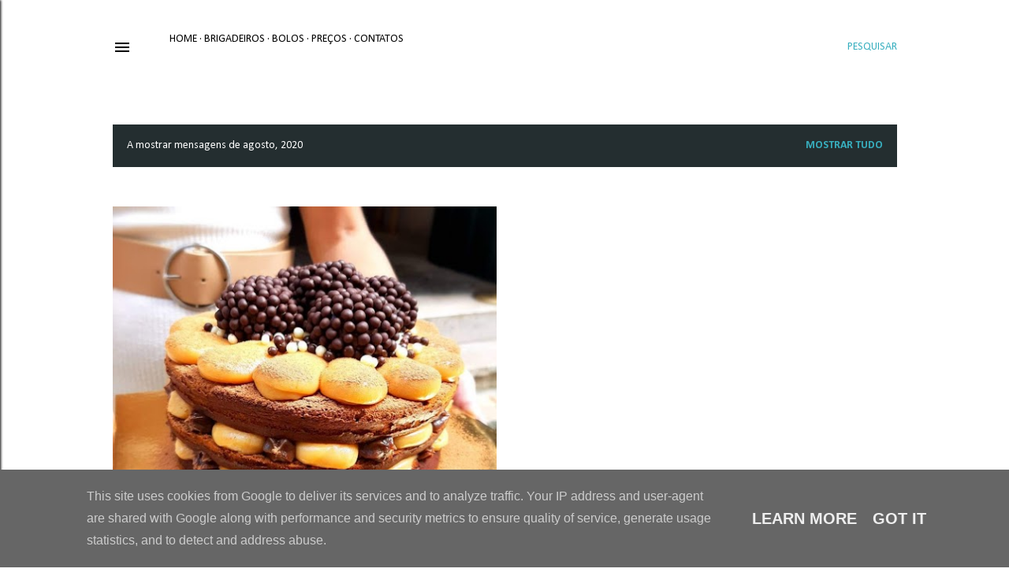

--- FILE ---
content_type: text/html; charset=UTF-8
request_url: https://www.brigadoce.pt/2020/08/
body_size: 19415
content:
<!DOCTYPE html>
<html dir='ltr' lang='pt-PT'>
<head>
<meta content='width=device-width, initial-scale=1' name='viewport'/>
<title>BrigaDoce </title>
<meta content='text/html; charset=UTF-8' http-equiv='Content-Type'/>
<!-- Chrome, Firefox OS and Opera -->
<meta content='#ffffff' name='theme-color'/>
<!-- Windows Phone -->
<meta content='#ffffff' name='msapplication-navbutton-color'/>
<meta content='blogger' name='generator'/>
<link href='https://www.brigadoce.pt/favicon.ico' rel='icon' type='image/x-icon'/>
<link href='http://www.brigadoce.pt/2020/08/' rel='canonical'/>
<link rel="alternate" type="application/atom+xml" title="BrigaDoce  - Atom" href="https://www.brigadoce.pt/feeds/posts/default" />
<link rel="alternate" type="application/rss+xml" title="BrigaDoce  - RSS" href="https://www.brigadoce.pt/feeds/posts/default?alt=rss" />
<link rel="service.post" type="application/atom+xml" title="BrigaDoce  - Atom" href="https://www.blogger.com/feeds/4620352556016631575/posts/default" />
<!--Can't find substitution for tag [blog.ieCssRetrofitLinks]-->
<meta content='http://www.brigadoce.pt/2020/08/' property='og:url'/>
<meta content='BrigaDoce ' property='og:title'/>
<meta content='' property='og:description'/>
<meta content='https://blogger.googleusercontent.com/img/b/R29vZ2xl/AVvXsEiJ4tU_6Z4rQ_TRPxCrODKzVBbwSMBlDGMcYeIM6HOY1S0Q71mnodU-J2GylsgpkJ76Dv56CXdvCU6KdbAnO7MCn1Pz_tZ5h4mssteYOrAmzsnpL_8VOuwHGlzeQFGigvX6ylcGHe1UYdE/w1200-h630-p-k-no-nu/FB_IMG_1597269630253.jpg' property='og:image'/>
<style type='text/css'>@font-face{font-family:'Calibri';font-style:normal;font-weight:400;font-display:swap;src:url(//fonts.gstatic.com/l/font?kit=J7afnpV-BGlaFfdAhLEY67FIEjg&skey=a1029226f80653a8&v=v15)format('woff2');unicode-range:U+0000-00FF,U+0131,U+0152-0153,U+02BB-02BC,U+02C6,U+02DA,U+02DC,U+0304,U+0308,U+0329,U+2000-206F,U+20AC,U+2122,U+2191,U+2193,U+2212,U+2215,U+FEFF,U+FFFD;}@font-face{font-family:'Calibri';font-style:normal;font-weight:700;font-display:swap;src:url(//fonts.gstatic.com/l/font?kit=J7aanpV-BGlaFfdAjAo9_pxqHxIZrCE&skey=cd2dd6afe6bf0eb2&v=v15)format('woff2');unicode-range:U+0000-00FF,U+0131,U+0152-0153,U+02BB-02BC,U+02C6,U+02DA,U+02DC,U+0304,U+0308,U+0329,U+2000-206F,U+20AC,U+2122,U+2191,U+2193,U+2212,U+2215,U+FEFF,U+FFFD;}@font-face{font-family:'Montserrat';font-style:normal;font-weight:400;font-display:swap;src:url(//fonts.gstatic.com/s/montserrat/v31/JTUHjIg1_i6t8kCHKm4532VJOt5-QNFgpCtr6Hw0aXp-p7K4KLjztg.woff2)format('woff2');unicode-range:U+0460-052F,U+1C80-1C8A,U+20B4,U+2DE0-2DFF,U+A640-A69F,U+FE2E-FE2F;}@font-face{font-family:'Montserrat';font-style:normal;font-weight:400;font-display:swap;src:url(//fonts.gstatic.com/s/montserrat/v31/JTUHjIg1_i6t8kCHKm4532VJOt5-QNFgpCtr6Hw9aXp-p7K4KLjztg.woff2)format('woff2');unicode-range:U+0301,U+0400-045F,U+0490-0491,U+04B0-04B1,U+2116;}@font-face{font-family:'Montserrat';font-style:normal;font-weight:400;font-display:swap;src:url(//fonts.gstatic.com/s/montserrat/v31/JTUHjIg1_i6t8kCHKm4532VJOt5-QNFgpCtr6Hw2aXp-p7K4KLjztg.woff2)format('woff2');unicode-range:U+0102-0103,U+0110-0111,U+0128-0129,U+0168-0169,U+01A0-01A1,U+01AF-01B0,U+0300-0301,U+0303-0304,U+0308-0309,U+0323,U+0329,U+1EA0-1EF9,U+20AB;}@font-face{font-family:'Montserrat';font-style:normal;font-weight:400;font-display:swap;src:url(//fonts.gstatic.com/s/montserrat/v31/JTUHjIg1_i6t8kCHKm4532VJOt5-QNFgpCtr6Hw3aXp-p7K4KLjztg.woff2)format('woff2');unicode-range:U+0100-02BA,U+02BD-02C5,U+02C7-02CC,U+02CE-02D7,U+02DD-02FF,U+0304,U+0308,U+0329,U+1D00-1DBF,U+1E00-1E9F,U+1EF2-1EFF,U+2020,U+20A0-20AB,U+20AD-20C0,U+2113,U+2C60-2C7F,U+A720-A7FF;}@font-face{font-family:'Montserrat';font-style:normal;font-weight:400;font-display:swap;src:url(//fonts.gstatic.com/s/montserrat/v31/JTUHjIg1_i6t8kCHKm4532VJOt5-QNFgpCtr6Hw5aXp-p7K4KLg.woff2)format('woff2');unicode-range:U+0000-00FF,U+0131,U+0152-0153,U+02BB-02BC,U+02C6,U+02DA,U+02DC,U+0304,U+0308,U+0329,U+2000-206F,U+20AC,U+2122,U+2191,U+2193,U+2212,U+2215,U+FEFF,U+FFFD;}</style>
<style id='page-skin-1' type='text/css'><!--
/*! normalize.css v3.0.1 | MIT License | git.io/normalize */html{font-family:sans-serif;-ms-text-size-adjust:100%;-webkit-text-size-adjust:100%}body{margin:0}article,aside,details,figcaption,figure,footer,header,hgroup,main,nav,section,summary{display:block}audio,canvas,progress,video{display:inline-block;vertical-align:baseline}audio:not([controls]){display:none;height:0}[hidden],template{display:none}a{background:transparent}a:active,a:hover{outline:0}abbr[title]{border-bottom:1px dotted}b,strong{font-weight:bold}dfn{font-style:italic}h1{font-size:2em;margin:.67em 0}mark{background:#ff0;color:#000}small{font-size:80%}sub,sup{font-size:75%;line-height:0;position:relative;vertical-align:baseline}sup{top:-0.5em}sub{bottom:-0.25em}img{border:0}svg:not(:root){overflow:hidden}figure{margin:1em 40px}hr{-moz-box-sizing:content-box;box-sizing:content-box;height:0}pre{overflow:auto}code,kbd,pre,samp{font-family:monospace,monospace;font-size:1em}button,input,optgroup,select,textarea{color:inherit;font:inherit;margin:0}button{overflow:visible}button,select{text-transform:none}button,html input[type="button"],input[type="reset"],input[type="submit"]{-webkit-appearance:button;cursor:pointer}button[disabled],html input[disabled]{cursor:default}button::-moz-focus-inner,input::-moz-focus-inner{border:0;padding:0}input{line-height:normal}input[type="checkbox"],input[type="radio"]{box-sizing:border-box;padding:0}input[type="number"]::-webkit-inner-spin-button,input[type="number"]::-webkit-outer-spin-button{height:auto}input[type="search"]{-webkit-appearance:textfield;-moz-box-sizing:content-box;-webkit-box-sizing:content-box;box-sizing:content-box}input[type="search"]::-webkit-search-cancel-button,input[type="search"]::-webkit-search-decoration{-webkit-appearance:none}fieldset{border:1px solid #c0c0c0;margin:0 2px;padding:.35em .625em .75em}legend{border:0;padding:0}textarea{overflow:auto}optgroup{font-weight:bold}table{border-collapse:collapse;border-spacing:0}td,th{padding:0}
/*!************************************************
* Blogger Template Style
* Name: Soho
**************************************************/
body{
overflow-wrap:break-word;
word-break:break-word;
word-wrap:break-word
}
.hidden{
display:none
}
.invisible{
visibility:hidden
}
.container::after,.float-container::after{
clear:both;
content:"";
display:table
}
.clearboth{
clear:both
}
#comments .comment .comment-actions,.subscribe-popup .FollowByEmail .follow-by-email-submit{
background:0 0;
border:0;
box-shadow:none;
color:#38afbf;
cursor:pointer;
font-size:14px;
font-weight:700;
outline:0;
text-decoration:none;
text-transform:uppercase;
width:auto
}
.dim-overlay{
background-color:rgba(0,0,0,.54);
height:100vh;
left:0;
position:fixed;
top:0;
width:100%
}
#sharing-dim-overlay{
background-color:transparent
}
input::-ms-clear{
display:none
}
.blogger-logo,.svg-icon-24.blogger-logo{
fill:#ff9800;
opacity:1
}
.loading-spinner-large{
-webkit-animation:mspin-rotate 1.568s infinite linear;
animation:mspin-rotate 1.568s infinite linear;
height:48px;
overflow:hidden;
position:absolute;
width:48px;
z-index:200
}
.loading-spinner-large>div{
-webkit-animation:mspin-revrot 5332ms infinite steps(4);
animation:mspin-revrot 5332ms infinite steps(4)
}
.loading-spinner-large>div>div{
-webkit-animation:mspin-singlecolor-large-film 1333ms infinite steps(81);
animation:mspin-singlecolor-large-film 1333ms infinite steps(81);
background-size:100%;
height:48px;
width:3888px
}
.mspin-black-large>div>div,.mspin-grey_54-large>div>div{
background-image:url(https://www.blogblog.com/indie/mspin_black_large.svg)
}
.mspin-white-large>div>div{
background-image:url(https://www.blogblog.com/indie/mspin_white_large.svg)
}
.mspin-grey_54-large{
opacity:.54
}
@-webkit-keyframes mspin-singlecolor-large-film{
from{
-webkit-transform:translateX(0);
transform:translateX(0)
}
to{
-webkit-transform:translateX(-3888px);
transform:translateX(-3888px)
}
}
@keyframes mspin-singlecolor-large-film{
from{
-webkit-transform:translateX(0);
transform:translateX(0)
}
to{
-webkit-transform:translateX(-3888px);
transform:translateX(-3888px)
}
}
@-webkit-keyframes mspin-rotate{
from{
-webkit-transform:rotate(0);
transform:rotate(0)
}
to{
-webkit-transform:rotate(360deg);
transform:rotate(360deg)
}
}
@keyframes mspin-rotate{
from{
-webkit-transform:rotate(0);
transform:rotate(0)
}
to{
-webkit-transform:rotate(360deg);
transform:rotate(360deg)
}
}
@-webkit-keyframes mspin-revrot{
from{
-webkit-transform:rotate(0);
transform:rotate(0)
}
to{
-webkit-transform:rotate(-360deg);
transform:rotate(-360deg)
}
}
@keyframes mspin-revrot{
from{
-webkit-transform:rotate(0);
transform:rotate(0)
}
to{
-webkit-transform:rotate(-360deg);
transform:rotate(-360deg)
}
}
.skip-navigation{
background-color:#fff;
box-sizing:border-box;
color:#000;
display:block;
height:0;
left:0;
line-height:50px;
overflow:hidden;
padding-top:0;
position:fixed;
text-align:center;
top:0;
-webkit-transition:box-shadow .3s,height .3s,padding-top .3s;
transition:box-shadow .3s,height .3s,padding-top .3s;
width:100%;
z-index:900
}
.skip-navigation:focus{
box-shadow:0 4px 5px 0 rgba(0,0,0,.14),0 1px 10px 0 rgba(0,0,0,.12),0 2px 4px -1px rgba(0,0,0,.2);
height:50px
}
#main{
outline:0
}
.main-heading{
position:absolute;
clip:rect(1px,1px,1px,1px);
padding:0;
border:0;
height:1px;
width:1px;
overflow:hidden
}
.Attribution{
margin-top:1em;
text-align:center
}
.Attribution .blogger img,.Attribution .blogger svg{
vertical-align:bottom
}
.Attribution .blogger img{
margin-right:.5em
}
.Attribution div{
line-height:24px;
margin-top:.5em
}
.Attribution .copyright,.Attribution .image-attribution{
font-size:.7em;
margin-top:1.5em
}
.BLOG_mobile_video_class{
display:none
}
.bg-photo{
background-attachment:scroll!important
}
body .CSS_LIGHTBOX{
z-index:900
}
.extendable .show-less,.extendable .show-more{
border-color:#38afbf;
color:#38afbf;
margin-top:8px
}
.extendable .show-less.hidden,.extendable .show-more.hidden{
display:none
}
.inline-ad{
display:none;
max-width:100%;
overflow:hidden
}
.adsbygoogle{
display:block
}
#cookieChoiceInfo{
bottom:0;
top:auto
}
iframe.b-hbp-video{
border:0
}
.post-body img{
max-width:100%
}
.post-body iframe{
max-width:100%
}
.post-body a[imageanchor="1"]{
display:inline-block
}
.byline{
margin-right:1em
}
.byline:last-child{
margin-right:0
}
.link-copied-dialog{
max-width:520px;
outline:0
}
.link-copied-dialog .modal-dialog-buttons{
margin-top:8px
}
.link-copied-dialog .goog-buttonset-default{
background:0 0;
border:0
}
.link-copied-dialog .goog-buttonset-default:focus{
outline:0
}
.paging-control-container{
margin-bottom:16px
}
.paging-control-container .paging-control{
display:inline-block
}
.paging-control-container .comment-range-text::after,.paging-control-container .paging-control{
color:#38afbf
}
.paging-control-container .comment-range-text,.paging-control-container .paging-control{
margin-right:8px
}
.paging-control-container .comment-range-text::after,.paging-control-container .paging-control::after{
content:"\b7";
cursor:default;
padding-left:8px;
pointer-events:none
}
.paging-control-container .comment-range-text:last-child::after,.paging-control-container .paging-control:last-child::after{
content:none
}
.byline.reactions iframe{
height:20px
}
.b-notification{
color:#000;
background-color:#fff;
border-bottom:solid 1px #000;
box-sizing:border-box;
padding:16px 32px;
text-align:center
}
.b-notification.visible{
-webkit-transition:margin-top .3s cubic-bezier(.4,0,.2,1);
transition:margin-top .3s cubic-bezier(.4,0,.2,1)
}
.b-notification.invisible{
position:absolute
}
.b-notification-close{
position:absolute;
right:8px;
top:8px
}
.no-posts-message{
line-height:40px;
text-align:center
}
@media screen and (max-width:1235px){
body.item-view .post-body a[imageanchor="1"][style*="float: left;"],body.item-view .post-body a[imageanchor="1"][style*="float: right;"]{
float:none!important;
clear:none!important
}
body.item-view .post-body a[imageanchor="1"] img{
display:block;
height:auto;
margin:0 auto
}
body.item-view .post-body>.separator:first-child>a[imageanchor="1"]:first-child{
margin-top:20px
}
.post-body a[imageanchor]{
display:block
}
body.item-view .post-body a[imageanchor="1"]{
margin-left:0!important;
margin-right:0!important
}
body.item-view .post-body a[imageanchor="1"]+a[imageanchor="1"]{
margin-top:16px
}
}
.item-control{
display:none
}
#comments{
border-top:1px dashed rgba(0,0,0,.54);
margin-top:20px;
padding:20px
}
#comments .comment-thread ol{
margin:0;
padding-left:0;
padding-left:0
}
#comments .comment .comment-replybox-single,#comments .comment-thread .comment-replies{
margin-left:60px
}
#comments .comment-thread .thread-count{
display:none
}
#comments .comment{
list-style-type:none;
padding:0 0 30px;
position:relative
}
#comments .comment .comment{
padding-bottom:8px
}
.comment .avatar-image-container{
position:absolute
}
.comment .avatar-image-container img{
border-radius:50%
}
.avatar-image-container svg,.comment .avatar-image-container .avatar-icon{
border-radius:50%;
border:solid 1px #000000;
box-sizing:border-box;
fill:#000000;
height:35px;
margin:0;
padding:7px;
width:35px
}
.comment .comment-block{
margin-top:10px;
margin-left:60px;
padding-bottom:0
}
#comments .comment-author-header-wrapper{
margin-left:40px
}
#comments .comment .thread-expanded .comment-block{
padding-bottom:20px
}
#comments .comment .comment-header .user,#comments .comment .comment-header .user a{
color:#000000;
font-style:normal;
font-weight:700
}
#comments .comment .comment-actions{
bottom:0;
margin-bottom:15px;
position:absolute
}
#comments .comment .comment-actions>*{
margin-right:8px
}
#comments .comment .comment-header .datetime{
bottom:0;
color:#000000;
display:inline-block;
font-size:13px;
font-style:italic;
margin-left:8px
}
#comments .comment .comment-footer .comment-timestamp a,#comments .comment .comment-header .datetime a{
color:#000000
}
#comments .comment .comment-content,.comment .comment-body{
margin-top:12px;
word-break:break-word
}
.comment-body{
margin-bottom:12px
}
#comments.embed[data-num-comments="0"]{
border:0;
margin-top:0;
padding-top:0
}
#comments.embed[data-num-comments="0"] #comment-post-message,#comments.embed[data-num-comments="0"] div.comment-form>p,#comments.embed[data-num-comments="0"] p.comment-footer{
display:none
}
#comment-editor-src{
display:none
}
.comments .comments-content .loadmore.loaded{
max-height:0;
opacity:0;
overflow:hidden
}
.extendable .remaining-items{
height:0;
overflow:hidden;
-webkit-transition:height .3s cubic-bezier(.4,0,.2,1);
transition:height .3s cubic-bezier(.4,0,.2,1)
}
.extendable .remaining-items.expanded{
height:auto
}
.svg-icon-24,.svg-icon-24-button{
cursor:pointer;
height:24px;
width:24px;
min-width:24px
}
.touch-icon{
margin:-12px;
padding:12px
}
.touch-icon:active,.touch-icon:focus{
background-color:rgba(153,153,153,.4);
border-radius:50%
}
svg:not(:root).touch-icon{
overflow:visible
}
html[dir=rtl] .rtl-reversible-icon{
-webkit-transform:scaleX(-1);
-ms-transform:scaleX(-1);
transform:scaleX(-1)
}
.svg-icon-24-button,.touch-icon-button{
background:0 0;
border:0;
margin:0;
outline:0;
padding:0
}
.touch-icon-button .touch-icon:active,.touch-icon-button .touch-icon:focus{
background-color:transparent
}
.touch-icon-button:active .touch-icon,.touch-icon-button:focus .touch-icon{
background-color:rgba(153,153,153,.4);
border-radius:50%
}
.Profile .default-avatar-wrapper .avatar-icon{
border-radius:50%;
border:solid 1px #000000;
box-sizing:border-box;
fill:#000000;
margin:0
}
.Profile .individual .default-avatar-wrapper .avatar-icon{
padding:25px
}
.Profile .individual .avatar-icon,.Profile .individual .profile-img{
height:120px;
width:120px
}
.Profile .team .default-avatar-wrapper .avatar-icon{
padding:8px
}
.Profile .team .avatar-icon,.Profile .team .default-avatar-wrapper,.Profile .team .profile-img{
height:40px;
width:40px
}
.snippet-container{
margin:0;
position:relative;
overflow:hidden
}
.snippet-fade{
bottom:0;
box-sizing:border-box;
position:absolute;
width:96px
}
.snippet-fade{
right:0
}
.snippet-fade:after{
content:"\2026"
}
.snippet-fade:after{
float:right
}
.centered-top-container.sticky{
left:0;
position:fixed;
right:0;
top:0;
width:auto;
z-index:50;
-webkit-transition-property:opacity,-webkit-transform;
transition-property:opacity,-webkit-transform;
transition-property:transform,opacity;
transition-property:transform,opacity,-webkit-transform;
-webkit-transition-duration:.2s;
transition-duration:.2s;
-webkit-transition-timing-function:cubic-bezier(.4,0,.2,1);
transition-timing-function:cubic-bezier(.4,0,.2,1)
}
.centered-top-placeholder{
display:none
}
.collapsed-header .centered-top-placeholder{
display:block
}
.centered-top-container .Header .replaced h1,.centered-top-placeholder .Header .replaced h1{
display:none
}
.centered-top-container.sticky .Header .replaced h1{
display:block
}
.centered-top-container.sticky .Header .header-widget{
background:0 0
}
.centered-top-container.sticky .Header .header-image-wrapper{
display:none
}
.centered-top-container img,.centered-top-placeholder img{
max-width:100%
}
.collapsible{
-webkit-transition:height .3s cubic-bezier(.4,0,.2,1);
transition:height .3s cubic-bezier(.4,0,.2,1)
}
.collapsible,.collapsible>summary{
display:block;
overflow:hidden
}
.collapsible>:not(summary){
display:none
}
.collapsible[open]>:not(summary){
display:block
}
.collapsible:focus,.collapsible>summary:focus{
outline:0
}
.collapsible>summary{
cursor:pointer;
display:block;
padding:0
}
.collapsible:focus>summary,.collapsible>summary:focus{
background-color:transparent
}
.collapsible>summary::-webkit-details-marker{
display:none
}
.collapsible-title{
-webkit-box-align:center;
-webkit-align-items:center;
-ms-flex-align:center;
align-items:center;
display:-webkit-box;
display:-webkit-flex;
display:-ms-flexbox;
display:flex
}
.collapsible-title .title{
-webkit-box-flex:1;
-webkit-flex:1 1 auto;
-ms-flex:1 1 auto;
flex:1 1 auto;
-webkit-box-ordinal-group:1;
-webkit-order:0;
-ms-flex-order:0;
order:0;
overflow:hidden;
text-overflow:ellipsis;
white-space:nowrap
}
.collapsible-title .chevron-down,.collapsible[open] .collapsible-title .chevron-up{
display:block
}
.collapsible-title .chevron-up,.collapsible[open] .collapsible-title .chevron-down{
display:none
}
.flat-button{
cursor:pointer;
display:inline-block;
font-weight:700;
text-transform:uppercase;
border-radius:2px;
padding:8px;
margin:-8px
}
.flat-icon-button{
background:0 0;
border:0;
margin:0;
outline:0;
padding:0;
margin:-12px;
padding:12px;
cursor:pointer;
box-sizing:content-box;
display:inline-block;
line-height:0
}
.flat-icon-button,.flat-icon-button .splash-wrapper{
border-radius:50%
}
.flat-icon-button .splash.animate{
-webkit-animation-duration:.3s;
animation-duration:.3s
}
.overflowable-container{
max-height:28px;
overflow:hidden;
position:relative
}
.overflow-button{
cursor:pointer
}
#overflowable-dim-overlay{
background:0 0
}
.overflow-popup{
box-shadow:0 2px 2px 0 rgba(0,0,0,.14),0 3px 1px -2px rgba(0,0,0,.2),0 1px 5px 0 rgba(0,0,0,.12);
background-color:#ffffff;
left:0;
max-width:calc(100% - 32px);
position:absolute;
top:0;
visibility:hidden;
z-index:101
}
.overflow-popup ul{
list-style:none
}
.overflow-popup .tabs li,.overflow-popup li{
display:block;
height:auto
}
.overflow-popup .tabs li{
padding-left:0;
padding-right:0
}
.overflow-button.hidden,.overflow-popup .tabs li.hidden,.overflow-popup li.hidden{
display:none
}
.search{
display:-webkit-box;
display:-webkit-flex;
display:-ms-flexbox;
display:flex;
line-height:24px;
width:24px
}
.search.focused{
width:100%
}
.search.focused .section{
width:100%
}
.search form{
z-index:101
}
.search h3{
display:none
}
.search form{
display:-webkit-box;
display:-webkit-flex;
display:-ms-flexbox;
display:flex;
-webkit-box-flex:1;
-webkit-flex:1 0 0;
-ms-flex:1 0 0px;
flex:1 0 0;
border-bottom:solid 1px transparent;
padding-bottom:8px
}
.search form>*{
display:none
}
.search.focused form>*{
display:block
}
.search .search-input label{
display:none
}
.centered-top-placeholder.cloned .search form{
z-index:30
}
.search.focused form{
border-color:#000000;
position:relative;
width:auto
}
.collapsed-header .centered-top-container .search.focused form{
border-bottom-color:transparent
}
.search-expand{
-webkit-box-flex:0;
-webkit-flex:0 0 auto;
-ms-flex:0 0 auto;
flex:0 0 auto
}
.search-expand-text{
display:none
}
.search-close{
display:inline;
vertical-align:middle
}
.search-input{
-webkit-box-flex:1;
-webkit-flex:1 0 1px;
-ms-flex:1 0 1px;
flex:1 0 1px
}
.search-input input{
background:0 0;
border:0;
box-sizing:border-box;
color:#000000;
display:inline-block;
outline:0;
width:calc(100% - 48px)
}
.search-input input.no-cursor{
color:transparent;
text-shadow:0 0 0 #000000
}
.collapsed-header .centered-top-container .search-action,.collapsed-header .centered-top-container .search-input input{
color:#000000
}
.collapsed-header .centered-top-container .search-input input.no-cursor{
color:transparent;
text-shadow:0 0 0 #000000
}
.collapsed-header .centered-top-container .search-input input.no-cursor:focus,.search-input input.no-cursor:focus{
outline:0
}
.search-focused>*{
visibility:hidden
}
.search-focused .search,.search-focused .search-icon{
visibility:visible
}
.search.focused .search-action{
display:block
}
.search.focused .search-action:disabled{
opacity:.3
}
.widget.Sharing .sharing-button{
display:none
}
.widget.Sharing .sharing-buttons li{
padding:0
}
.widget.Sharing .sharing-buttons li span{
display:none
}
.post-share-buttons{
position:relative
}
.centered-bottom .share-buttons .svg-icon-24,.share-buttons .svg-icon-24{
fill:#000000
}
.sharing-open.touch-icon-button:active .touch-icon,.sharing-open.touch-icon-button:focus .touch-icon{
background-color:transparent
}
.share-buttons{
background-color:#ffffff;
border-radius:2px;
box-shadow:0 2px 2px 0 rgba(0,0,0,.14),0 3px 1px -2px rgba(0,0,0,.2),0 1px 5px 0 rgba(0,0,0,.12);
color:#000000;
list-style:none;
margin:0;
padding:8px 0;
position:absolute;
top:-11px;
min-width:200px;
z-index:101
}
.share-buttons.hidden{
display:none
}
.sharing-button{
background:0 0;
border:0;
margin:0;
outline:0;
padding:0;
cursor:pointer
}
.share-buttons li{
margin:0;
height:48px
}
.share-buttons li:last-child{
margin-bottom:0
}
.share-buttons li .sharing-platform-button{
box-sizing:border-box;
cursor:pointer;
display:block;
height:100%;
margin-bottom:0;
padding:0 16px;
position:relative;
width:100%
}
.share-buttons li .sharing-platform-button:focus,.share-buttons li .sharing-platform-button:hover{
background-color:rgba(128,128,128,.1);
outline:0
}
.share-buttons li svg[class*=" sharing-"],.share-buttons li svg[class^=sharing-]{
position:absolute;
top:10px
}
.share-buttons li span.sharing-platform-button{
position:relative;
top:0
}
.share-buttons li .platform-sharing-text{
display:block;
font-size:16px;
line-height:48px;
white-space:nowrap
}
.share-buttons li .platform-sharing-text{
margin-left:56px
}
.sidebar-container{
background-color:#f7f7f7;
max-width:270px;
overflow-y:auto;
-webkit-transition-property:-webkit-transform;
transition-property:-webkit-transform;
transition-property:transform;
transition-property:transform,-webkit-transform;
-webkit-transition-duration:.3s;
transition-duration:.3s;
-webkit-transition-timing-function:cubic-bezier(0,0,.2,1);
transition-timing-function:cubic-bezier(0,0,.2,1);
width:270px;
z-index:101;
-webkit-overflow-scrolling:touch
}
.sidebar-container .navigation{
line-height:0;
padding:16px
}
.sidebar-container .sidebar-back{
cursor:pointer
}
.sidebar-container .widget{
background:0 0;
margin:0 16px;
padding:16px 0
}
.sidebar-container .widget .title{
color:#000000;
margin:0
}
.sidebar-container .widget ul{
list-style:none;
margin:0;
padding:0
}
.sidebar-container .widget ul ul{
margin-left:1em
}
.sidebar-container .widget li{
font-size:16px;
line-height:normal
}
.sidebar-container .widget+.widget{
border-top:1px dashed #000000
}
.BlogArchive li{
margin:16px 0
}
.BlogArchive li:last-child{
margin-bottom:0
}
.Label li a{
display:inline-block
}
.BlogArchive .post-count,.Label .label-count{
float:right;
margin-left:.25em
}
.BlogArchive .post-count::before,.Label .label-count::before{
content:"("
}
.BlogArchive .post-count::after,.Label .label-count::after{
content:")"
}
.widget.Translate .skiptranslate>div{
display:block!important
}
.widget.Profile .profile-link{
display:-webkit-box;
display:-webkit-flex;
display:-ms-flexbox;
display:flex
}
.widget.Profile .team-member .default-avatar-wrapper,.widget.Profile .team-member .profile-img{
-webkit-box-flex:0;
-webkit-flex:0 0 auto;
-ms-flex:0 0 auto;
flex:0 0 auto;
margin-right:1em
}
.widget.Profile .individual .profile-link{
-webkit-box-orient:vertical;
-webkit-box-direction:normal;
-webkit-flex-direction:column;
-ms-flex-direction:column;
flex-direction:column
}
.widget.Profile .team .profile-link .profile-name{
-webkit-align-self:center;
-ms-flex-item-align:center;
align-self:center;
display:block;
-webkit-box-flex:1;
-webkit-flex:1 1 auto;
-ms-flex:1 1 auto;
flex:1 1 auto
}
.dim-overlay{
background-color:rgba(0,0,0,.54);
z-index:100
}
body.sidebar-visible{
overflow-y:hidden
}
@media screen and (max-width:1436px){
.sidebar-container{
bottom:0;
position:fixed;
top:0;
left:0;
right:auto
}
.sidebar-container.sidebar-invisible{
-webkit-transition-timing-function:cubic-bezier(.4,0,.6,1);
transition-timing-function:cubic-bezier(.4,0,.6,1)
}
html[dir=ltr] .sidebar-container.sidebar-invisible{
-webkit-transform:translateX(-270px);
-ms-transform:translateX(-270px);
transform:translateX(-270px)
}
html[dir=rtl] .sidebar-container.sidebar-invisible{
-webkit-transform:translateX(270px);
-ms-transform:translateX(270px);
transform:translateX(270px)
}
}
@media screen and (min-width:1437px){
.sidebar-container{
position:absolute;
top:0;
left:0;
right:auto
}
.sidebar-container .navigation{
display:none
}
}
.dialog{
box-shadow:0 2px 2px 0 rgba(0,0,0,.14),0 3px 1px -2px rgba(0,0,0,.2),0 1px 5px 0 rgba(0,0,0,.12);
background:#ffffff;
box-sizing:border-box;
color:#000000;
padding:30px;
position:fixed;
text-align:center;
width:calc(100% - 24px);
z-index:101
}
.dialog input[type=email],.dialog input[type=text]{
background-color:transparent;
border:0;
border-bottom:solid 1px rgba(0,0,0,.12);
color:#000000;
display:block;
font-family:Calibri;
font-size:16px;
line-height:24px;
margin:auto;
padding-bottom:7px;
outline:0;
text-align:center;
width:100%
}
.dialog input[type=email]::-webkit-input-placeholder,.dialog input[type=text]::-webkit-input-placeholder{
color:#000000
}
.dialog input[type=email]::-moz-placeholder,.dialog input[type=text]::-moz-placeholder{
color:#000000
}
.dialog input[type=email]:-ms-input-placeholder,.dialog input[type=text]:-ms-input-placeholder{
color:#000000
}
.dialog input[type=email]::-ms-input-placeholder,.dialog input[type=text]::-ms-input-placeholder{
color:#000000
}
.dialog input[type=email]::placeholder,.dialog input[type=text]::placeholder{
color:#000000
}
.dialog input[type=email]:focus,.dialog input[type=text]:focus{
border-bottom:solid 2px #38afbf;
padding-bottom:6px
}
.dialog input.no-cursor{
color:transparent;
text-shadow:0 0 0 #000000
}
.dialog input.no-cursor:focus{
outline:0
}
.dialog input.no-cursor:focus{
outline:0
}
.dialog input[type=submit]{
font-family:Calibri
}
.dialog .goog-buttonset-default{
color:#38afbf
}
.subscribe-popup{
max-width:364px
}
.subscribe-popup h3{
color:#000000;
font-size:1.8em;
margin-top:0
}
.subscribe-popup .FollowByEmail h3{
display:none
}
.subscribe-popup .FollowByEmail .follow-by-email-submit{
color:#38afbf;
display:inline-block;
margin:0 auto;
margin-top:24px;
width:auto;
white-space:normal
}
.subscribe-popup .FollowByEmail .follow-by-email-submit:disabled{
cursor:default;
opacity:.3
}
@media (max-width:800px){
.blog-name div.widget.Subscribe{
margin-bottom:16px
}
body.item-view .blog-name div.widget.Subscribe{
margin:8px auto 16px auto;
width:100%
}
}
body#layout .bg-photo,body#layout .bg-photo-overlay{
display:none
}
body#layout .page_body{
padding:0;
position:relative;
top:0
}
body#layout .page{
display:inline-block;
left:inherit;
position:relative;
vertical-align:top;
width:540px
}
body#layout .centered{
max-width:954px
}
body#layout .navigation{
display:none
}
body#layout .sidebar-container{
display:inline-block;
width:40%
}
body#layout .hamburger-menu,body#layout .search{
display:none
}
body{
background-color:#ffffff;
color:#000000;
font:normal 400 20px Calibri;
height:100%;
margin:0;
min-height:100vh
}
h1,h2,h3,h4,h5,h6{
font-weight:400
}
a{
color:#38afbf;
text-decoration:none
}
.dim-overlay{
z-index:100
}
body.sidebar-visible .page_body{
overflow-y:scroll
}
.widget .title{
color:#000000;
font:normal 400 12px Calibri
}
.extendable .show-less,.extendable .show-more{
color:#38afbf;
font:normal normal 12px Calibri;
margin:12px -8px 0 -8px;
text-transform:uppercase
}
.footer .widget,.main .widget{
margin:50px 0
}
.main .widget .title{
text-transform:uppercase
}
.inline-ad{
display:block;
margin-top:50px
}
.adsbygoogle{
text-align:center
}
.page_body{
display:-webkit-box;
display:-webkit-flex;
display:-ms-flexbox;
display:flex;
-webkit-box-orient:vertical;
-webkit-box-direction:normal;
-webkit-flex-direction:column;
-ms-flex-direction:column;
flex-direction:column;
min-height:100vh;
position:relative;
z-index:20
}
.page_body>*{
-webkit-box-flex:0;
-webkit-flex:0 0 auto;
-ms-flex:0 0 auto;
flex:0 0 auto
}
.page_body>#footer{
margin-top:auto
}
.centered-bottom,.centered-top{
margin:0 32px;
max-width:100%
}
.centered-top{
padding-bottom:12px;
padding-top:12px
}
.sticky .centered-top{
padding-bottom:0;
padding-top:0
}
.centered-top-container,.centered-top-placeholder{
background:#ffffff
}
.centered-top{
display:-webkit-box;
display:-webkit-flex;
display:-ms-flexbox;
display:flex;
-webkit-flex-wrap:wrap;
-ms-flex-wrap:wrap;
flex-wrap:wrap;
-webkit-box-pack:justify;
-webkit-justify-content:space-between;
-ms-flex-pack:justify;
justify-content:space-between;
position:relative
}
.sticky .centered-top{
-webkit-flex-wrap:nowrap;
-ms-flex-wrap:nowrap;
flex-wrap:nowrap
}
.centered-top-container .svg-icon-24,.centered-top-placeholder .svg-icon-24{
fill:#000000
}
.back-button-container,.hamburger-menu-container{
-webkit-box-flex:0;
-webkit-flex:0 0 auto;
-ms-flex:0 0 auto;
flex:0 0 auto;
height:48px;
-webkit-box-ordinal-group:2;
-webkit-order:1;
-ms-flex-order:1;
order:1
}
.sticky .back-button-container,.sticky .hamburger-menu-container{
-webkit-box-ordinal-group:2;
-webkit-order:1;
-ms-flex-order:1;
order:1
}
.back-button,.hamburger-menu,.search-expand-icon{
cursor:pointer;
margin-top:0
}
.search{
-webkit-box-align:start;
-webkit-align-items:flex-start;
-ms-flex-align:start;
align-items:flex-start;
-webkit-box-flex:0;
-webkit-flex:0 0 auto;
-ms-flex:0 0 auto;
flex:0 0 auto;
height:48px;
margin-left:24px;
-webkit-box-ordinal-group:4;
-webkit-order:3;
-ms-flex-order:3;
order:3
}
.search,.search.focused{
width:auto
}
.search.focused{
position:static
}
.sticky .search{
display:none;
-webkit-box-ordinal-group:5;
-webkit-order:4;
-ms-flex-order:4;
order:4
}
.search .section{
right:0;
margin-top:12px;
position:absolute;
top:12px;
width:0
}
.sticky .search .section{
top:0
}
.search-expand{
background:0 0;
border:0;
margin:0;
outline:0;
padding:0;
color:#38afbf;
cursor:pointer;
-webkit-box-flex:0;
-webkit-flex:0 0 auto;
-ms-flex:0 0 auto;
flex:0 0 auto;
font:normal normal 12px Calibri;
text-transform:uppercase;
word-break:normal
}
.search.focused .search-expand{
visibility:hidden
}
.search .dim-overlay{
background:0 0
}
.search.focused .section{
max-width:400px
}
.search.focused form{
border-color:#000000;
height:24px
}
.search.focused .search-input{
display:-webkit-box;
display:-webkit-flex;
display:-ms-flexbox;
display:flex;
-webkit-box-flex:1;
-webkit-flex:1 1 auto;
-ms-flex:1 1 auto;
flex:1 1 auto
}
.search-input input{
-webkit-box-flex:1;
-webkit-flex:1 1 auto;
-ms-flex:1 1 auto;
flex:1 1 auto;
font:normal 400 16px Calibri
}
.search input[type=submit]{
display:none
}
.subscribe-section-container{
-webkit-box-flex:1;
-webkit-flex:1 0 auto;
-ms-flex:1 0 auto;
flex:1 0 auto;
margin-left:24px;
-webkit-box-ordinal-group:3;
-webkit-order:2;
-ms-flex-order:2;
order:2;
text-align:right
}
.sticky .subscribe-section-container{
-webkit-box-flex:0;
-webkit-flex:0 0 auto;
-ms-flex:0 0 auto;
flex:0 0 auto;
-webkit-box-ordinal-group:4;
-webkit-order:3;
-ms-flex-order:3;
order:3
}
.subscribe-button{
background:0 0;
border:0;
margin:0;
outline:0;
padding:0;
color:#38afbf;
cursor:pointer;
display:inline-block;
font:normal normal 12px Calibri;
line-height:48px;
margin:0;
text-transform:uppercase;
word-break:normal
}
.subscribe-popup h3{
color:#000000;
font:normal 400 12px Calibri;
margin-bottom:24px;
text-transform:uppercase
}
.subscribe-popup div.widget.FollowByEmail .follow-by-email-address{
color:#000000;
font:normal 400 12px Calibri
}
.subscribe-popup div.widget.FollowByEmail .follow-by-email-submit{
color:#38afbf;
font:normal normal 12px Calibri;
margin-top:24px;
text-transform:uppercase
}
.blog-name{
-webkit-box-flex:1;
-webkit-flex:1 1 100%;
-ms-flex:1 1 100%;
flex:1 1 100%;
-webkit-box-ordinal-group:5;
-webkit-order:4;
-ms-flex-order:4;
order:4;
overflow:hidden
}
.sticky .blog-name{
-webkit-box-flex:1;
-webkit-flex:1 1 auto;
-ms-flex:1 1 auto;
flex:1 1 auto;
margin:0 12px;
-webkit-box-ordinal-group:3;
-webkit-order:2;
-ms-flex-order:2;
order:2
}
body.search-view .centered-top.search-focused .blog-name{
display:none
}
.widget.Header h1{
font:normal 400 18px Calibri;
margin:0;
text-transform:uppercase
}
.widget.Header h1,.widget.Header h1 a{
color:#000000
}
.widget.Header p{
color:#000000;
font:normal 400 12px Calibri;
line-height:1.7
}
.sticky .widget.Header h1{
font-size:16px;
line-height:48px;
overflow:hidden;
overflow-wrap:normal;
text-overflow:ellipsis;
white-space:nowrap;
word-wrap:normal
}
.sticky .widget.Header p{
display:none
}
.sticky{
box-shadow:0 1px 3px #000000
}
#page_list_top .widget.PageList{
font:normal 400 14px Calibri;
line-height:28px
}
#page_list_top .widget.PageList .title{
display:none
}
#page_list_top .widget.PageList .overflowable-contents{
overflow:hidden
}
#page_list_top .widget.PageList .overflowable-contents ul{
list-style:none;
margin:0;
padding:0
}
#page_list_top .widget.PageList .overflow-popup ul{
list-style:none;
margin:0;
padding:0 20px
}
#page_list_top .widget.PageList .overflowable-contents li{
display:inline-block
}
#page_list_top .widget.PageList .overflowable-contents li.hidden{
display:none
}
#page_list_top .widget.PageList .overflowable-contents li:not(:first-child):before{
color:#000000;
content:"\b7"
}
#page_list_top .widget.PageList .overflow-button a,#page_list_top .widget.PageList .overflow-popup li a,#page_list_top .widget.PageList .overflowable-contents li a{
color:#000000;
font:normal 400 14px Calibri;
line-height:28px;
text-transform:uppercase
}
#page_list_top .widget.PageList .overflow-popup li.selected a,#page_list_top .widget.PageList .overflowable-contents li.selected a{
color:#38afbf;
font:normal bold 14px Calibri;
line-height:28px
}
#page_list_top .widget.PageList .overflow-button{
display:inline
}
.sticky #page_list_top{
display:none
}
body.homepage-view .hero-image.has-image{
background:#ffffff url(https://blogger.googleusercontent.com/img/a/AVvXsEhvX-HJfaMZ48B2NH6azCCh7zyo97eDjVGS_b1GiipemyxEjmE-zwEB32LhjaHAMdPvOq27Koz0zvASoVVZTwEhDDsx2F34daTjIndNRc_A6id7jdxIqnHBqHJsiWOj6locQiXA_wSHhmFa1admyHbNxQcLPQWtSIUGjrnuj-5o39ic_EuT5ASujqzJPdw=s1600) repeat scroll top left;
background-attachment:scroll;
background-color:#ffffff;
background-size:cover;
height:62.5vw;
max-height:75vh;
min-height:200px;
width:100%
}
.post-filter-message{
background-color:#242e30;
color:#ffffff;
display:-webkit-box;
display:-webkit-flex;
display:-ms-flexbox;
display:flex;
-webkit-flex-wrap:wrap;
-ms-flex-wrap:wrap;
flex-wrap:wrap;
font:normal 400 12px Calibri;
-webkit-box-pack:justify;
-webkit-justify-content:space-between;
-ms-flex-pack:justify;
justify-content:space-between;
margin-top:50px;
padding:18px
}
.post-filter-message .message-container{
-webkit-box-flex:1;
-webkit-flex:1 1 auto;
-ms-flex:1 1 auto;
flex:1 1 auto;
min-width:0
}
.post-filter-message .home-link-container{
-webkit-box-flex:0;
-webkit-flex:0 0 auto;
-ms-flex:0 0 auto;
flex:0 0 auto
}
.post-filter-message .search-label,.post-filter-message .search-query{
color:#ffffff;
font:normal 700 12px Calibri;
text-transform:uppercase
}
.post-filter-message .home-link,.post-filter-message .home-link a{
color:#38afbf;
font:normal 700 12px Calibri;
text-transform:uppercase
}
.widget.FeaturedPost .thumb.hero-thumb{
background-position:center;
background-size:cover;
height:360px
}
.widget.FeaturedPost .featured-post-snippet:before{
content:"\2014"
}
.snippet-container,.snippet-fade{
font:normal 400 14px Calibri;
line-height:23.8px
}
.snippet-container{
max-height:166.6px;
overflow:hidden
}
.snippet-fade{
background:-webkit-linear-gradient(left,#ffffff 0,#ffffff 20%,rgba(255, 255, 255, 0) 100%);
background:linear-gradient(to left,#ffffff 0,#ffffff 20%,rgba(255, 255, 255, 0) 100%);
color:#000000
}
.post-sidebar{
display:none
}
.widget.Blog .blog-posts .post-outer-container{
width:100%
}
.no-posts{
text-align:center
}
body.feed-view .widget.Blog .blog-posts .post-outer-container,body.item-view .widget.Blog .blog-posts .post-outer{
margin-bottom:50px
}
.widget.Blog .post.no-featured-image,.widget.PopularPosts .post.no-featured-image{
background-color:#242e30;
padding:30px
}
.widget.Blog .post>.post-share-buttons-top{
right:0;
position:absolute;
top:0
}
.widget.Blog .post>.post-share-buttons-bottom{
bottom:0;
right:0;
position:absolute
}
.blog-pager{
text-align:right
}
.blog-pager a{
color:#38afbf;
font:normal normal 12px Calibri;
text-transform:uppercase
}
.blog-pager .blog-pager-newer-link,.blog-pager .home-link{
display:none
}
.post-title{
font:normal 400 20px Calibri;
margin:0;
text-transform:uppercase
}
.post-title,.post-title a{
color:#000000
}
.post.no-featured-image .post-title,.post.no-featured-image .post-title a{
color:#ffffff
}
body.item-view .post-body-container:before{
content:"\2014"
}
.post-body{
color:#000000;
font:normal 400 14px Calibri;
line-height:1.7
}
.post-body blockquote{
color:#000000;
font:normal 400 16px Calibri;
line-height:1.7;
margin-left:0;
margin-right:0
}
.post-body img{
height:auto;
max-width:100%
}
.post-body .tr-caption{
color:#000000;
font:normal 400 12px Calibri;
line-height:1.7
}
.snippet-thumbnail{
position:relative
}
.snippet-thumbnail .post-header{
background:#ffffff;
bottom:0;
margin-bottom:0;
padding-right:15px;
padding-bottom:5px;
padding-top:5px;
position:absolute
}
.snippet-thumbnail img{
width:100%
}
.post-footer,.post-header{
margin:8px 0
}
body.item-view .widget.Blog .post-header{
margin:0 0 16px 0
}
body.item-view .widget.Blog .post-footer{
margin:50px 0 0 0
}
.widget.FeaturedPost .post-footer{
display:-webkit-box;
display:-webkit-flex;
display:-ms-flexbox;
display:flex;
-webkit-flex-wrap:wrap;
-ms-flex-wrap:wrap;
flex-wrap:wrap;
-webkit-box-pack:justify;
-webkit-justify-content:space-between;
-ms-flex-pack:justify;
justify-content:space-between
}
.widget.FeaturedPost .post-footer>*{
-webkit-box-flex:0;
-webkit-flex:0 1 auto;
-ms-flex:0 1 auto;
flex:0 1 auto
}
.widget.FeaturedPost .post-footer,.widget.FeaturedPost .post-footer a,.widget.FeaturedPost .post-footer button{
line-height:1.7
}
.jump-link{
margin:-8px
}
.post-header,.post-header a,.post-header button{
color:#000000;
font:normal 400 12px Calibri
}
.post.no-featured-image .post-header,.post.no-featured-image .post-header a,.post.no-featured-image .post-header button{
color:#ffffff
}
.post-footer,.post-footer a,.post-footer button{
color:#38afbf;
font:normal 400 12px Calibri
}
.post.no-featured-image .post-footer,.post.no-featured-image .post-footer a,.post.no-featured-image .post-footer button{
color:#38afbf
}
body.item-view .post-footer-line{
line-height:2.3
}
.byline{
display:inline-block
}
.byline .flat-button{
text-transform:none
}
.post-header .byline:not(:last-child):after{
content:"\b7"
}
.post-header .byline:not(:last-child){
margin-right:0
}
.byline.post-labels a{
display:inline-block;
word-break:break-all
}
.byline.post-labels a:not(:last-child):after{
content:","
}
.byline.reactions .reactions-label{
line-height:22px;
vertical-align:top
}
.post-share-buttons{
margin-left:0
}
.share-buttons{
background-color:#fafafa;
border-radius:0;
box-shadow:0 1px 1px 1px #000000;
color:#000000;
font:normal 400 16px Montserrat, sans-serif
}
.share-buttons .svg-icon-24{
fill:#38afbf
}
#comment-holder .continue{
display:none
}
#comment-editor{
margin-bottom:20px;
margin-top:20px
}
.widget.Attribution,.widget.Attribution .copyright,.widget.Attribution .copyright a,.widget.Attribution .image-attribution,.widget.Attribution .image-attribution a,.widget.Attribution a{
color:#000000;
font:normal 400 12px Calibri
}
.widget.Attribution svg{
fill:#000000
}
.widget.Attribution .blogger a{
display:-webkit-box;
display:-webkit-flex;
display:-ms-flexbox;
display:flex;
-webkit-align-content:center;
-ms-flex-line-pack:center;
align-content:center;
-webkit-box-pack:center;
-webkit-justify-content:center;
-ms-flex-pack:center;
justify-content:center;
line-height:24px
}
.widget.Attribution .blogger svg{
margin-right:8px
}
.widget.Profile ul{
list-style:none;
padding:0
}
.widget.Profile .individual .default-avatar-wrapper,.widget.Profile .individual .profile-img{
border-radius:50%;
display:inline-block;
height:120px;
width:120px
}
.widget.Profile .individual .profile-data a,.widget.Profile .team .profile-name{
color:#000000;
font:normal 400 20px Calibri;
text-transform:none
}
.widget.Profile .individual dd{
color:#000000;
font:normal 400 20px Calibri;
margin:0 auto
}
.widget.Profile .individual .profile-link,.widget.Profile .team .visit-profile{
color:#38afbf;
font:normal normal 12px Calibri;
text-transform:uppercase
}
.widget.Profile .team .default-avatar-wrapper,.widget.Profile .team .profile-img{
border-radius:50%;
float:left;
height:40px;
width:40px
}
.widget.Profile .team .profile-link .profile-name-wrapper{
-webkit-box-flex:1;
-webkit-flex:1 1 auto;
-ms-flex:1 1 auto;
flex:1 1 auto
}
.widget.Label li,.widget.Label span.label-size{
color:#38afbf;
display:inline-block;
font:normal normal 12px Calibri;
word-break:break-all
}
.widget.Label li:not(:last-child):after,.widget.Label span.label-size:not(:last-child):after{
content:","
}
.widget.PopularPosts .post{
margin-bottom:50px
}
body.item-view #sidebar .widget.PopularPosts{
margin-left:40px;
width:inherit
}
#comments{
border-top:none;
padding:0
}
#comments .comment .comment-footer,#comments .comment .comment-header,#comments .comment .comment-header .datetime,#comments .comment .comment-header .datetime a{
color:#000000;
font:normal 400 12px Calibri
}
#comments .comment .comment-author,#comments .comment .comment-author a,#comments .comment .comment-header .user,#comments .comment .comment-header .user a{
color:#000000;
font:normal 400 14px Calibri
}
#comments .comment .comment-body,#comments .comment .comment-content{
color:#000000;
font:normal 400 14px Calibri
}
#comments .comment .comment-actions,#comments .footer,#comments .footer a,#comments .loadmore,#comments .paging-control{
color:#38afbf;
font:normal 400 12px Calibri;
text-transform:uppercase
}
#commentsHolder{
border-bottom:none;
border-top:none
}
#comments .comment-form h4{
position:absolute;
clip:rect(1px,1px,1px,1px);
padding:0;
border:0;
height:1px;
width:1px;
overflow:hidden
}
.sidebar-container{
background-color:#ffffff;
color:#000000;
font:normal 400 14px Calibri;
min-height:100%
}
html[dir=ltr] .sidebar-container{
box-shadow:1px 0 3px #000000
}
html[dir=rtl] .sidebar-container{
box-shadow:-1px 0 3px #000000
}
.sidebar-container a{
color:#38afbf
}
.sidebar-container .svg-icon-24{
fill:#000000
}
.sidebar-container .widget{
margin:0;
margin-left:40px;
padding:40px;
padding-left:0
}
.sidebar-container .widget+.widget{
border-top:1px solid #000000
}
.sidebar-container .widget .title{
color:#000000;
font:normal 400 16px Calibri
}
.sidebar-container .widget ul li,.sidebar-container .widget.BlogArchive #ArchiveList li{
font:normal 400 14px Calibri;
margin:1em 0 0 0
}
.sidebar-container .BlogArchive .post-count,.sidebar-container .Label .label-count{
float:none
}
.sidebar-container .Label li a{
display:inline
}
.sidebar-container .widget.Profile .default-avatar-wrapper .avatar-icon{
border-color:#000000;
fill:#000000
}
.sidebar-container .widget.Profile .individual{
text-align:center
}
.sidebar-container .widget.Profile .individual dd:before{
content:"\2014";
display:block
}
.sidebar-container .widget.Profile .individual .profile-data a,.sidebar-container .widget.Profile .team .profile-name{
color:#000000;
font:normal 400 24px Calibri
}
.sidebar-container .widget.Profile .individual dd{
color:#000000;
font:normal 400 12px Calibri;
margin:0 30px
}
.sidebar-container .widget.Profile .individual .profile-link,.sidebar-container .widget.Profile .team .visit-profile{
color:#38afbf;
font:normal 400 14px Calibri
}
.sidebar-container .snippet-fade{
background:-webkit-linear-gradient(left,#ffffff 0,#ffffff 20%,rgba(255, 255, 255, 0) 100%);
background:linear-gradient(to left,#ffffff 0,#ffffff 20%,rgba(255, 255, 255, 0) 100%)
}
@media screen and (min-width:640px){
.centered-bottom,.centered-top{
margin:0 auto;
width:576px
}
.centered-top{
-webkit-flex-wrap:nowrap;
-ms-flex-wrap:nowrap;
flex-wrap:nowrap;
padding-bottom:24px;
padding-top:36px
}
.blog-name{
-webkit-box-flex:1;
-webkit-flex:1 1 auto;
-ms-flex:1 1 auto;
flex:1 1 auto;
min-width:0;
-webkit-box-ordinal-group:3;
-webkit-order:2;
-ms-flex-order:2;
order:2
}
.sticky .blog-name{
margin:0
}
.back-button-container,.hamburger-menu-container{
margin-right:36px;
-webkit-box-ordinal-group:2;
-webkit-order:1;
-ms-flex-order:1;
order:1
}
.search{
margin-left:36px;
-webkit-box-ordinal-group:5;
-webkit-order:4;
-ms-flex-order:4;
order:4
}
.search .section{
top:36px
}
.sticky .search{
display:block
}
.subscribe-section-container{
-webkit-box-flex:0;
-webkit-flex:0 0 auto;
-ms-flex:0 0 auto;
flex:0 0 auto;
margin-left:36px;
-webkit-box-ordinal-group:4;
-webkit-order:3;
-ms-flex-order:3;
order:3
}
.subscribe-button{
font:normal 400 14px Calibri;
line-height:48px
}
.subscribe-popup h3{
font:normal 400 14px Calibri
}
.subscribe-popup div.widget.FollowByEmail .follow-by-email-address{
font:normal 400 14px Calibri
}
.subscribe-popup div.widget.FollowByEmail .follow-by-email-submit{
font:normal 400 14px Calibri
}
.widget .title{
font:normal 400 14px Calibri
}
.widget.Blog .post.no-featured-image,.widget.PopularPosts .post.no-featured-image{
padding:65px
}
.post-title{
font:normal 400 24px Calibri
}
.blog-pager a{
font:normal 400 14px Calibri
}
.widget.Header h1{
font:normal 400 50px Calibri
}
.sticky .widget.Header h1{
font-size:24px
}
}
@media screen and (min-width:1235px){
.centered-bottom,.centered-top{
width:995px
}
.back-button-container,.hamburger-menu-container{
margin-right:48px
}
.search{
margin-left:48px
}
.search-expand{
font:normal 400 14px Calibri;
line-height:48px
}
.search-expand-text{
display:block
}
.search-expand-icon{
display:none
}
.subscribe-section-container{
margin-left:48px
}
.post-filter-message{
font:normal 400 14px Calibri
}
.post-filter-message .search-label,.post-filter-message .search-query{
font:normal 700 14px Calibri
}
.post-filter-message .home-link{
font:normal 700 14px Calibri
}
.widget.Blog .blog-posts .post-outer-container{
width:487.5px
}
body.error-view .widget.Blog .blog-posts .post-outer-container,body.item-view .widget.Blog .blog-posts .post-outer-container{
width:100%
}
body.item-view .widget.Blog .blog-posts .post-outer{
display:-webkit-box;
display:-webkit-flex;
display:-ms-flexbox;
display:flex
}
#comments,body.item-view .post-outer-container .inline-ad,body.item-view .widget.PopularPosts{
margin-left:220px;
width:755px
}
.post-sidebar{
box-sizing:border-box;
display:block;
font:normal 400 14px Calibri;
padding-right:20px;
width:220px
}
.post-sidebar-item{
margin-bottom:30px
}
.post-sidebar-item ul{
list-style:none;
padding:0
}
.post-sidebar-item .sharing-button{
color:#38afbf;
cursor:pointer;
display:inline-block;
font:normal 400 14px Calibri;
line-height:normal;
word-break:normal
}
.post-sidebar-labels li{
margin-bottom:8px
}
body.item-view .widget.Blog .post{
width:755px
}
.widget.Blog .post.no-featured-image,.widget.PopularPosts .post.no-featured-image{
padding:100px 65px
}
.page .widget.FeaturedPost .post-content{
display:-webkit-box;
display:-webkit-flex;
display:-ms-flexbox;
display:flex;
-webkit-box-pack:justify;
-webkit-justify-content:space-between;
-ms-flex-pack:justify;
justify-content:space-between
}
.page .widget.FeaturedPost .thumb-link{
display:-webkit-box;
display:-webkit-flex;
display:-ms-flexbox;
display:flex
}
.page .widget.FeaturedPost .thumb.hero-thumb{
height:auto;
min-height:300px;
width:487.5px
}
.page .widget.FeaturedPost .post-content.has-featured-image .post-text-container{
width:425px
}
.page .widget.FeaturedPost .post-content.no-featured-image .post-text-container{
width:100%
}
.page .widget.FeaturedPost .post-header{
margin:0 0 8px 0
}
.page .widget.FeaturedPost .post-footer{
margin:8px 0 0 0
}
.post-body{
font:normal 400 16px Calibri;
line-height:1.7
}
.post-body blockquote{
font:normal 400 24px Calibri;
line-height:1.7
}
.snippet-container,.snippet-fade{
font:normal 400 16px Calibri;
line-height:27.2px
}
.snippet-container{
max-height:326.4px
}
.widget.Profile .individual .profile-data a,.widget.Profile .team .profile-name{
font:normal 400 24px Calibri
}
.widget.Profile .individual .profile-link,.widget.Profile .team .visit-profile{
font:normal 400 14px Calibri
}
}
@media screen and (min-width:1437px){
body{
position:relative
}
.page_body{
margin-left:270px
}
.sticky .centered-top{
padding-left:270px
}
.hamburger-menu-container{
display:none
}
.sidebar-container{
overflow:visible;
z-index:32
}
}

--></style>
<style id='template-skin-1' type='text/css'><!--
body#layout .hidden,
body#layout .invisible {
display: inherit;
}
body#layout .page {
width: 60%;
}
body#layout.ltr .page {
float: right;
}
body#layout.rtl .page {
float: left;
}
body#layout .sidebar-container {
width: 40%;
}
body#layout.ltr .sidebar-container {
float: left;
}
body#layout.rtl .sidebar-container {
float: right;
}
--></style>
<script async='async' src='//pagead2.googlesyndication.com/pagead/js/adsbygoogle.js'></script>
<script async='async' src='https://www.gstatic.com/external_hosted/imagesloaded/imagesloaded-3.1.8.min.js'></script>
<script async='async' src='https://www.gstatic.com/external_hosted/vanillamasonry-v3_1_5/masonry.pkgd.min.js'></script>
<script async='async' src='https://www.gstatic.com/external_hosted/clipboardjs/clipboard.min.js'></script>
<style>
    body.homepage-view .hero-image.has-image {background-image:url(https\:\/\/blogger.googleusercontent.com\/img\/a\/AVvXsEhvX-HJfaMZ48B2NH6azCCh7zyo97eDjVGS_b1GiipemyxEjmE-zwEB32LhjaHAMdPvOq27Koz0zvASoVVZTwEhDDsx2F34daTjIndNRc_A6id7jdxIqnHBqHJsiWOj6locQiXA_wSHhmFa1admyHbNxQcLPQWtSIUGjrnuj-5o39ic_EuT5ASujqzJPdw=s1600);}
    
@media (max-width: 320px) { body.homepage-view .hero-image.has-image {background-image:url(https\:\/\/blogger.googleusercontent.com\/img\/a\/AVvXsEhvX-HJfaMZ48B2NH6azCCh7zyo97eDjVGS_b1GiipemyxEjmE-zwEB32LhjaHAMdPvOq27Koz0zvASoVVZTwEhDDsx2F34daTjIndNRc_A6id7jdxIqnHBqHJsiWOj6locQiXA_wSHhmFa1admyHbNxQcLPQWtSIUGjrnuj-5o39ic_EuT5ASujqzJPdw=w320);}}
@media (max-width: 640px) and (min-width: 321px) { body.homepage-view .hero-image.has-image {background-image:url(https\:\/\/blogger.googleusercontent.com\/img\/a\/AVvXsEhvX-HJfaMZ48B2NH6azCCh7zyo97eDjVGS_b1GiipemyxEjmE-zwEB32LhjaHAMdPvOq27Koz0zvASoVVZTwEhDDsx2F34daTjIndNRc_A6id7jdxIqnHBqHJsiWOj6locQiXA_wSHhmFa1admyHbNxQcLPQWtSIUGjrnuj-5o39ic_EuT5ASujqzJPdw=w640);}}
@media (max-width: 800px) and (min-width: 641px) { body.homepage-view .hero-image.has-image {background-image:url(https\:\/\/blogger.googleusercontent.com\/img\/a\/AVvXsEhvX-HJfaMZ48B2NH6azCCh7zyo97eDjVGS_b1GiipemyxEjmE-zwEB32LhjaHAMdPvOq27Koz0zvASoVVZTwEhDDsx2F34daTjIndNRc_A6id7jdxIqnHBqHJsiWOj6locQiXA_wSHhmFa1admyHbNxQcLPQWtSIUGjrnuj-5o39ic_EuT5ASujqzJPdw=w800);}}
@media (max-width: 1024px) and (min-width: 801px) { body.homepage-view .hero-image.has-image {background-image:url(https\:\/\/blogger.googleusercontent.com\/img\/a\/AVvXsEhvX-HJfaMZ48B2NH6azCCh7zyo97eDjVGS_b1GiipemyxEjmE-zwEB32LhjaHAMdPvOq27Koz0zvASoVVZTwEhDDsx2F34daTjIndNRc_A6id7jdxIqnHBqHJsiWOj6locQiXA_wSHhmFa1admyHbNxQcLPQWtSIUGjrnuj-5o39ic_EuT5ASujqzJPdw=w1024);}}
@media (max-width: 1440px) and (min-width: 1025px) { body.homepage-view .hero-image.has-image {background-image:url(https\:\/\/blogger.googleusercontent.com\/img\/a\/AVvXsEhvX-HJfaMZ48B2NH6azCCh7zyo97eDjVGS_b1GiipemyxEjmE-zwEB32LhjaHAMdPvOq27Koz0zvASoVVZTwEhDDsx2F34daTjIndNRc_A6id7jdxIqnHBqHJsiWOj6locQiXA_wSHhmFa1admyHbNxQcLPQWtSIUGjrnuj-5o39ic_EuT5ASujqzJPdw=w1440);}}
@media (max-width: 1680px) and (min-width: 1441px) { body.homepage-view .hero-image.has-image {background-image:url(https\:\/\/blogger.googleusercontent.com\/img\/a\/AVvXsEhvX-HJfaMZ48B2NH6azCCh7zyo97eDjVGS_b1GiipemyxEjmE-zwEB32LhjaHAMdPvOq27Koz0zvASoVVZTwEhDDsx2F34daTjIndNRc_A6id7jdxIqnHBqHJsiWOj6locQiXA_wSHhmFa1admyHbNxQcLPQWtSIUGjrnuj-5o39ic_EuT5ASujqzJPdw=w1680);}}
@media (max-width: 1920px) and (min-width: 1681px) { body.homepage-view .hero-image.has-image {background-image:url(https\:\/\/blogger.googleusercontent.com\/img\/a\/AVvXsEhvX-HJfaMZ48B2NH6azCCh7zyo97eDjVGS_b1GiipemyxEjmE-zwEB32LhjaHAMdPvOq27Koz0zvASoVVZTwEhDDsx2F34daTjIndNRc_A6id7jdxIqnHBqHJsiWOj6locQiXA_wSHhmFa1admyHbNxQcLPQWtSIUGjrnuj-5o39ic_EuT5ASujqzJPdw=w1920);}}
/* Last tag covers anything over one higher than the previous max-size cap. */
@media (min-width: 1921px) { body.homepage-view .hero-image.has-image {background-image:url(https\:\/\/blogger.googleusercontent.com\/img\/a\/AVvXsEhvX-HJfaMZ48B2NH6azCCh7zyo97eDjVGS_b1GiipemyxEjmE-zwEB32LhjaHAMdPvOq27Koz0zvASoVVZTwEhDDsx2F34daTjIndNRc_A6id7jdxIqnHBqHJsiWOj6locQiXA_wSHhmFa1admyHbNxQcLPQWtSIUGjrnuj-5o39ic_EuT5ASujqzJPdw=w2560);}}
  </style>
<meta name='google-adsense-platform-account' content='ca-host-pub-1556223355139109'/>
<meta name='google-adsense-platform-domain' content='blogspot.com'/>

<!-- data-ad-client=ca-pub-4910496301930741 -->

<script type="text/javascript" language="javascript">
  // Supply ads personalization default for EEA readers
  // See https://www.blogger.com/go/adspersonalization
  adsbygoogle = window.adsbygoogle || [];
  if (typeof adsbygoogle.requestNonPersonalizedAds === 'undefined') {
    adsbygoogle.requestNonPersonalizedAds = 1;
  }
</script>


<link rel="stylesheet" href="https://fonts.googleapis.com/css2?display=swap&family=Calibri"></head>
<body class='archive-view feed-view version-1-3-3 variant-fancy_light'>
<a class='skip-navigation' href='#main' tabindex='0'>
Avançar para o conteúdo principal
</a>
<div class='page'>
<div class='page_body'>
<div class='main-page-body-content'>
<div class='centered-top-placeholder'></div>
<header class='centered-top-container' role='banner'>
<div class='centered-top'>
<div class='hamburger-menu-container'>
<svg class='svg-icon-24 touch-icon hamburger-menu'>
<use xlink:href='/responsive/sprite_v1_6.css.svg#ic_menu_black_24dp' xmlns:xlink='http://www.w3.org/1999/xlink'></use>
</svg>
</div>
<div class='search'>
<button aria-label='Pesquisar' class='search-expand touch-icon-button'>
<div class='search-expand-text'>Pesquisar</div>
<svg class='svg-icon-24 touch-icon search-expand-icon'>
<use xlink:href='/responsive/sprite_v1_6.css.svg#ic_search_black_24dp' xmlns:xlink='http://www.w3.org/1999/xlink'></use>
</svg>
</button>
<div class='section' id='search_top' name='Search (Top)'><div class='widget BlogSearch' data-version='2' id='BlogSearch1'>
<h3 class='title'>
Pesquisar neste blogue
</h3>
<div class='widget-content' role='search'>
<form action='https://www.brigadoce.pt/search' target='_top'>
<div class='search-input'>
<input aria-label='Pesquisar neste blogue' autocomplete='off' name='q' placeholder='Pesquisar neste blogue' value=''/>
</div>
<label>
<input type='submit'/>
<svg class='svg-icon-24 touch-icon search-icon'>
<use xlink:href='/responsive/sprite_v1_6.css.svg#ic_search_black_24dp' xmlns:xlink='http://www.w3.org/1999/xlink'></use>
</svg>
</label>
</form>
</div>
</div></div>
</div>
<div class='blog-name'>
<div class='no-items section' id='header' name='Cabeçalho'>
</div>
<nav role='navigation'>
<div class='section' id='page_list_top' name='Lista de páginas (parte superior)'><div class='widget PageList' data-version='2' id='PageList1'>
<h3 class='title'>
Páginas
</h3>
<div class='widget-content'>
<div class='overflowable-container'>
<div class='overflowable-contents'>
<div class='container'>
<ul class='tabs'>
<li class='overflowable-item'>
<a href='https://www.brigadoce.pt/'>Home</a>
</li>
<li class='overflowable-item'>
<a href='https://www.brigadoce.pt/p/brigadeiros.html'>Brigadeiros</a>
</li>
<li class='overflowable-item'>
<a href='https://www.brigadoce.pt/p/bolo-brigadoce.html'>Bolos</a>
</li>
<li class='overflowable-item'>
<a href='https://www.brigadoce.pt/p/brigadeiros-com-sabores-tipicos.html'>Preços</a>
</li>
<li class='overflowable-item'>
<a href='https://www.brigadoce.pt/p/contato.html'>Contatos</a>
</li>
</ul>
</div>
</div>
<div class='overflow-button hidden'>
<a>Mais&hellip;</a>
</div>
</div>
</div>
</div></div>
</nav>
</div>
</div>
</header>
<div class='hero-image has-image'></div>
<main class='centered-bottom' id='main' role='main' tabindex='-1'>
<h2 class='main-heading'>Mensagens</h2>
<div class='post-filter-message'>
<div class='message-container'>
A mostrar mensagens de agosto, 2020
</div>
<div class='home-link-container'>
<a class='home-link' href='https://www.brigadoce.pt/'>Mostrar tudo</a>
</div>
</div>
<div class='main section' id='page_body' name='Corpo da página'>
<div class='widget Blog' data-version='2' id='Blog1'>
<div class='blog-posts hfeed container'>
<div class='post-outer-container'>
<div class='post-outer'>
<div class='post has-featured-image'>
<script type='application/ld+json'>{
  "@context": "http://schema.org",
  "@type": "BlogPosting",
  "mainEntityOfPage": {
    "@type": "WebPage",
    "@id": "http://www.brigadoce.pt/2020/08/bolinhos-brigadoce.html"
  },
  "headline": "🍰Bolinhos BrigaDoce🍰","description": "&#12299;&#12299; N O V I D A D E &#12298;&#12298; Massa de chocolate, com recheio e cobertura de brigadeiro de diversos sabores, c/ 18cm diâmetro e decoração personaliz...","datePublished": "2020-08-12T15:06:00-07:00",
  "dateModified": "2020-08-12T15:07:38-07:00","image": {
    "@type": "ImageObject","url": "https://blogger.googleusercontent.com/img/b/R29vZ2xl/AVvXsEiJ4tU_6Z4rQ_TRPxCrODKzVBbwSMBlDGMcYeIM6HOY1S0Q71mnodU-J2GylsgpkJ76Dv56CXdvCU6KdbAnO7MCn1Pz_tZ5h4mssteYOrAmzsnpL_8VOuwHGlzeQFGigvX6ylcGHe1UYdE/w1200-h630-p-k-no-nu/FB_IMG_1597269630253.jpg",
    "height": 630,
    "width": 1200},"publisher": {
    "@type": "Organization",
    "name": "Blogger",
    "logo": {
      "@type": "ImageObject",
      "url": "https://blogger.googleusercontent.com/img/b/U2hvZWJveA/AVvXsEgfMvYAhAbdHksiBA24JKmb2Tav6K0GviwztID3Cq4VpV96HaJfy0viIu8z1SSw_G9n5FQHZWSRao61M3e58ImahqBtr7LiOUS6m_w59IvDYwjmMcbq3fKW4JSbacqkbxTo8B90dWp0Cese92xfLMPe_tg11g/h60/",
      "width": 206,
      "height": 60
    }
  },"author": {
    "@type": "Person",
    "name": "BrigaDoce"
  }
}</script>
<div class='snippet-thumbnail'>
<a href='https://www.brigadoce.pt/2020/08/bolinhos-brigadoce.html'><img alt='Imagem' sizes='(max-width: 576px) 100vw, (max-width: 1024px) 576px, 490px' src='https://blogger.googleusercontent.com/img/b/R29vZ2xl/AVvXsEiJ4tU_6Z4rQ_TRPxCrODKzVBbwSMBlDGMcYeIM6HOY1S0Q71mnodU-J2GylsgpkJ76Dv56CXdvCU6KdbAnO7MCn1Pz_tZ5h4mssteYOrAmzsnpL_8VOuwHGlzeQFGigvX6ylcGHe1UYdE/s640/FB_IMG_1597269630253.jpg' srcset='https://blogger.googleusercontent.com/img/b/R29vZ2xl/AVvXsEiJ4tU_6Z4rQ_TRPxCrODKzVBbwSMBlDGMcYeIM6HOY1S0Q71mnodU-J2GylsgpkJ76Dv56CXdvCU6KdbAnO7MCn1Pz_tZ5h4mssteYOrAmzsnpL_8VOuwHGlzeQFGigvX6ylcGHe1UYdE/w320/FB_IMG_1597269630253.jpg 320w, https://blogger.googleusercontent.com/img/b/R29vZ2xl/AVvXsEiJ4tU_6Z4rQ_TRPxCrODKzVBbwSMBlDGMcYeIM6HOY1S0Q71mnodU-J2GylsgpkJ76Dv56CXdvCU6KdbAnO7MCn1Pz_tZ5h4mssteYOrAmzsnpL_8VOuwHGlzeQFGigvX6ylcGHe1UYdE/w490/FB_IMG_1597269630253.jpg 490w, https://blogger.googleusercontent.com/img/b/R29vZ2xl/AVvXsEiJ4tU_6Z4rQ_TRPxCrODKzVBbwSMBlDGMcYeIM6HOY1S0Q71mnodU-J2GylsgpkJ76Dv56CXdvCU6KdbAnO7MCn1Pz_tZ5h4mssteYOrAmzsnpL_8VOuwHGlzeQFGigvX6ylcGHe1UYdE/w576/FB_IMG_1597269630253.jpg 576w, https://blogger.googleusercontent.com/img/b/R29vZ2xl/AVvXsEiJ4tU_6Z4rQ_TRPxCrODKzVBbwSMBlDGMcYeIM6HOY1S0Q71mnodU-J2GylsgpkJ76Dv56CXdvCU6KdbAnO7MCn1Pz_tZ5h4mssteYOrAmzsnpL_8VOuwHGlzeQFGigvX6ylcGHe1UYdE/w1152/FB_IMG_1597269630253.jpg 1152w'/></a>
<div class='post-header'>
<div class='post-header-line-1'>
<span class='byline post-timestamp'>
<meta content='http://www.brigadoce.pt/2020/08/bolinhos-brigadoce.html'/>
<a class='timestamp-link' href='https://www.brigadoce.pt/2020/08/bolinhos-brigadoce.html' rel='bookmark' title='permanent link'>
<time class='published' datetime='2020-08-12T15:06:00-07:00' title='2020-08-12T15:06:00-07:00'>
agosto 12, 2020
</time>
</a>
</span>
</div>
</div>
</div>
<a name='5850323889298479057'></a>
<h3 class='post-title entry-title'>
<a href='https://www.brigadoce.pt/2020/08/bolinhos-brigadoce.html'>🍰Bolinhos BrigaDoce🍰 </a>
</h3>
<div class='post-footer'>
<div class='post-footer-line post-footer-line-0'>
<div class='byline post-share-buttons goog-inline-block'>
<div aria-owns='sharing-popup-Blog1-footer-0-5850323889298479057' class='sharing' data-title='🍰Bolinhos BrigaDoce🍰 '>
<button aria-controls='sharing-popup-Blog1-footer-0-5850323889298479057' aria-label='Partilhar' class='sharing-button touch-icon-button' id='sharing-button-Blog1-footer-0-5850323889298479057' role='button'>
Partilhar
</button>
<div class='share-buttons-container'>
<ul aria-hidden='true' aria-label='Partilhar' class='share-buttons hidden' id='sharing-popup-Blog1-footer-0-5850323889298479057' role='menu'>
<li>
<span aria-label='Obter link' class='sharing-platform-button sharing-element-link' data-href='https://www.blogger.com/share-post.g?blogID=4620352556016631575&postID=5850323889298479057&target=' data-url='https://www.brigadoce.pt/2020/08/bolinhos-brigadoce.html' role='menuitem' tabindex='-1' title='Obter link'>
<svg class='svg-icon-24 touch-icon sharing-link'>
<use xlink:href='/responsive/sprite_v1_6.css.svg#ic_24_link_dark' xmlns:xlink='http://www.w3.org/1999/xlink'></use>
</svg>
<span class='platform-sharing-text'>Obter link</span>
</span>
</li>
<li>
<span aria-label='Partilhar no Facebook' class='sharing-platform-button sharing-element-facebook' data-href='https://www.blogger.com/share-post.g?blogID=4620352556016631575&postID=5850323889298479057&target=facebook' data-url='https://www.brigadoce.pt/2020/08/bolinhos-brigadoce.html' role='menuitem' tabindex='-1' title='Partilhar no Facebook'>
<svg class='svg-icon-24 touch-icon sharing-facebook'>
<use xlink:href='/responsive/sprite_v1_6.css.svg#ic_24_facebook_dark' xmlns:xlink='http://www.w3.org/1999/xlink'></use>
</svg>
<span class='platform-sharing-text'>Facebook</span>
</span>
</li>
<li>
<span aria-label='Partilhar no X' class='sharing-platform-button sharing-element-twitter' data-href='https://www.blogger.com/share-post.g?blogID=4620352556016631575&postID=5850323889298479057&target=twitter' data-url='https://www.brigadoce.pt/2020/08/bolinhos-brigadoce.html' role='menuitem' tabindex='-1' title='Partilhar no X'>
<svg class='svg-icon-24 touch-icon sharing-twitter'>
<use xlink:href='/responsive/sprite_v1_6.css.svg#ic_24_twitter_dark' xmlns:xlink='http://www.w3.org/1999/xlink'></use>
</svg>
<span class='platform-sharing-text'>X</span>
</span>
</li>
<li>
<span aria-label='Partilhar no Pinterest' class='sharing-platform-button sharing-element-pinterest' data-href='https://www.blogger.com/share-post.g?blogID=4620352556016631575&postID=5850323889298479057&target=pinterest' data-url='https://www.brigadoce.pt/2020/08/bolinhos-brigadoce.html' role='menuitem' tabindex='-1' title='Partilhar no Pinterest'>
<svg class='svg-icon-24 touch-icon sharing-pinterest'>
<use xlink:href='/responsive/sprite_v1_6.css.svg#ic_24_pinterest_dark' xmlns:xlink='http://www.w3.org/1999/xlink'></use>
</svg>
<span class='platform-sharing-text'>Pinterest</span>
</span>
</li>
<li>
<span aria-label='Email' class='sharing-platform-button sharing-element-email' data-href='https://www.blogger.com/share-post.g?blogID=4620352556016631575&postID=5850323889298479057&target=email' data-url='https://www.brigadoce.pt/2020/08/bolinhos-brigadoce.html' role='menuitem' tabindex='-1' title='Email'>
<svg class='svg-icon-24 touch-icon sharing-email'>
<use xlink:href='/responsive/sprite_v1_6.css.svg#ic_24_email_dark' xmlns:xlink='http://www.w3.org/1999/xlink'></use>
</svg>
<span class='platform-sharing-text'>Email</span>
</span>
</li>
<li aria-hidden='true' class='hidden'>
<span aria-label='Partilhar noutras aplicações' class='sharing-platform-button sharing-element-other' data-url='https://www.brigadoce.pt/2020/08/bolinhos-brigadoce.html' role='menuitem' tabindex='-1' title='Partilhar noutras aplicações'>
<svg class='svg-icon-24 touch-icon sharing-sharingOther'>
<use xlink:href='/responsive/sprite_v1_6.css.svg#ic_more_horiz_black_24dp' xmlns:xlink='http://www.w3.org/1999/xlink'></use>
</svg>
<span class='platform-sharing-text'>Outras aplicações</span>
</span>
</li>
</ul>
</div>
</div>
</div>
<span class='byline post-comment-link container'>
<a class='comment-link' href='https://www.brigadoce.pt/2020/08/bolinhos-brigadoce.html#comments' onclick=''>
Enviar um comentário
</a>
</span>
</div>
</div>
</div>
</div>
</div>
</div>
<div class='blog-pager container' id='blog-pager'>
<a class='blog-pager-newer-link' href='https://www.brigadoce.pt/search?updated-max=2022-01-23T12:23:00-08:00&max-results=25&reverse-paginate=true' id='Blog1_blog-pager-newer-link' title='Mensagens mais recentes'>
Mensagens mais recentes
</a>
<a class='blog-pager-older-link' href='https://www.brigadoce.pt/search?updated-max=2020-08-12T15:06:00-07:00&max-results=25' id='Blog1_blog-pager-older-link' title='Mensagens antigas'>
Mensagens antigas
</a>
<a class='home-link' href='https://www.brigadoce.pt/'>
Página inicial
</a>
</div>
<style>
    .post-body a.b-tooltip-container {
      position: relative;
      display: inline-block;
    }

    .post-body a.b-tooltip-container .b-tooltip {
      display: block !important;
      position: absolute;
      top: 100%;
      left: 50%;
      transform: translate(-20%, 1px);
      visibility: hidden;
      opacity: 0;
      z-index: 1;
      transition: opacity 0.2s ease-in-out;
    }

    .post-body a.b-tooltip-container .b-tooltip iframe {
      width: 200px;
      height: 198px;
      max-width: none;
      border: none;
      border-radius: 20px;
      box-shadow: 1px 1px 3px 1px rgba(0, 0, 0, 0.2);
    }

    @media (hover: hover) {
      .post-body a.b-tooltip-container:hover .b-tooltip {
        visibility: visible;
        opacity: 1;
      }
    }
  </style>
</div>
</div>
</main>
</div>
<footer class='footer section' id='footer' name='Rodapé'><div class='widget Attribution' data-version='2' id='Attribution1'>
<div class='widget-content'>
<div class='blogger'>
<a href='https://www.blogger.com' rel='nofollow'>
<svg class='svg-icon-24'>
<use xlink:href='/responsive/sprite_v1_6.css.svg#ic_post_blogger_black_24dp' xmlns:xlink='http://www.w3.org/1999/xlink'></use>
</svg>
Com tecnologia do Blogger
</a>
</div>
<div class='copyright'>BrigaDoce &#174; - Marca registada. Todos os direitos reservados.</div>
</div>
</div></footer>
</div>
</div>
<aside class='sidebar-container container sidebar-invisible' role='complementary'>
<div class='navigation'>
<svg class='svg-icon-24 touch-icon sidebar-back rtl-reversible-icon'>
<use xlink:href='/responsive/sprite_v1_6.css.svg#ic_arrow_back_black_24dp' xmlns:xlink='http://www.w3.org/1999/xlink'></use>
</svg>
</div>
<div class='section' id='sidebar' name='Barra lateral'><div class='widget Profile' data-version='2' id='Profile1'>
<div class='widget-content individual'>
<a href='https://www.blogger.com/profile/15381090497100118009' rel='nofollow'>
<img alt='A minha foto' class='profile-img' height='120' src='//blogger.googleusercontent.com/img/b/R29vZ2xl/AVvXsEhshj1YrfNaybBpVl5iJiArGug7GJW7d_cszQrOlYwRMlh5SZtxBl5jXMqev7AOYWh7OVtzMS9SRbo_lwssBYiSkiq-lmO1GMeZ5bgoDnNpDtH8B_EMc_T5EpTIUlAl9bCISEAt31gpJvCZ73Lmx4A-VVgzA5lH7S6SVEzSkiZIEhsur0o/s220/logotipo%20brigadoce%2025.jpg' width='120'/>
</a>
<div class='profile-info'>
<dl class='profile-datablock has-location'>
<dt class='profile-data'>
<a class='profile-link g-profile' href='https://www.blogger.com/profile/15381090497100118009' rel='author nofollow'>
BrigaDoce
</a>
</dt>
<dd class='profile-data location'>Lisboa, Portugal</dd>
<dd class='profile-textblock'>
A BrigaDoce - O verdadeiro brigadeiro português&#174; afirma-se como uma marca gulosa, pioneira em Portugal, que nasce em Lisboa de um doce sonho, agora com mais de 85 sabores originais e tipicamente portugueses!

Adoramos o típico brigadeiro brasileiro, mas defendemos que existe vida para além do cacau. A ideia principal sempre foi inovar, criando uma maior oferta, de forma a transformar o simples e tradicional brigadeiro brasileiro de chocolate ou côco, num saboroso e divertido doce de leite condensado, de alta qualidade, sem corantes nem conservantes e com um toque típico português.

E o melhor é que até há o doce que se pode comer à colher e outras maravilhas sempre com brigadeiro, como os cupcakes, cookie pops, cones de bolacha, bolos grandes, tartes, etc...!!
</dd>
</dl>
<a class='profile-link' href='https://www.blogger.com/profile/15381090497100118009' rel='author'>
Visitar o perfil
</a>
</div>
</div>
</div><div class='widget BlogArchive' data-version='2' id='BlogArchive1'>
<details class='collapsible extendable' open='open'>
<summary>
<div class='collapsible-title'>
<h3 class='title'>
Arquivar
</h3>
<svg class='svg-icon-24 chevron-down'>
<use xlink:href='/responsive/sprite_v1_6.css.svg#ic_expand_more_black_24dp' xmlns:xlink='http://www.w3.org/1999/xlink'></use>
</svg>
<svg class='svg-icon-24 chevron-up'>
<use xlink:href='/responsive/sprite_v1_6.css.svg#ic_expand_less_black_24dp' xmlns:xlink='http://www.w3.org/1999/xlink'></use>
</svg>
</div>
</summary>
<div class='widget-content'>
<div id='ArchiveList'>
<div id='BlogArchive1_ArchiveList'>
<div class='first-items'>
<ul class='flat'>
<li class='archivedate'>
<a href='https://www.brigadoce.pt/2026/01/'>janeiro 2026<span class='post-count'>2</span></a>
</li>
<li class='archivedate'>
<a href='https://www.brigadoce.pt/2025/12/'>dezembro 2025<span class='post-count'>1</span></a>
</li>
<li class='archivedate'>
<a href='https://www.brigadoce.pt/2025/11/'>novembro 2025<span class='post-count'>9</span></a>
</li>
<li class='archivedate'>
<a href='https://www.brigadoce.pt/2025/09/'>setembro 2025<span class='post-count'>1</span></a>
</li>
<li class='archivedate'>
<a href='https://www.brigadoce.pt/2025/06/'>junho 2025<span class='post-count'>2</span></a>
</li>
<li class='archivedate'>
<a href='https://www.brigadoce.pt/2025/05/'>maio 2025<span class='post-count'>2</span></a>
</li>
<li class='archivedate'>
<a href='https://www.brigadoce.pt/2025/04/'>abril 2025<span class='post-count'>8</span></a>
</li>
<li class='archivedate'>
<a href='https://www.brigadoce.pt/2025/03/'>março 2025<span class='post-count'>3</span></a>
</li>
<li class='archivedate'>
<a href='https://www.brigadoce.pt/2025/02/'>fevereiro 2025<span class='post-count'>3</span></a>
</li>
<li class='archivedate'>
<a href='https://www.brigadoce.pt/2025/01/'>janeiro 2025<span class='post-count'>4</span></a>
</li>
</ul>
</div>
<div class='remaining-items'>
<ul class='flat'>
<li class='archivedate'>
<a href='https://www.brigadoce.pt/2024/12/'>dezembro 2024<span class='post-count'>2</span></a>
</li>
<li class='archivedate'>
<a href='https://www.brigadoce.pt/2024/11/'>novembro 2024<span class='post-count'>10</span></a>
</li>
<li class='archivedate'>
<a href='https://www.brigadoce.pt/2024/10/'>outubro 2024<span class='post-count'>1</span></a>
</li>
<li class='archivedate'>
<a href='https://www.brigadoce.pt/2024/07/'>julho 2024<span class='post-count'>1</span></a>
</li>
<li class='archivedate'>
<a href='https://www.brigadoce.pt/2024/06/'>junho 2024<span class='post-count'>2</span></a>
</li>
<li class='archivedate'>
<a href='https://www.brigadoce.pt/2024/05/'>maio 2024<span class='post-count'>1</span></a>
</li>
<li class='archivedate'>
<a href='https://www.brigadoce.pt/2024/04/'>abril 2024<span class='post-count'>2</span></a>
</li>
<li class='archivedate'>
<a href='https://www.brigadoce.pt/2024/03/'>março 2024<span class='post-count'>8</span></a>
</li>
<li class='archivedate'>
<a href='https://www.brigadoce.pt/2024/02/'>fevereiro 2024<span class='post-count'>3</span></a>
</li>
<li class='archivedate'>
<a href='https://www.brigadoce.pt/2024/01/'>janeiro 2024<span class='post-count'>4</span></a>
</li>
<li class='archivedate'>
<a href='https://www.brigadoce.pt/2023/11/'>novembro 2023<span class='post-count'>10</span></a>
</li>
<li class='archivedate'>
<a href='https://www.brigadoce.pt/2023/10/'>outubro 2023<span class='post-count'>4</span></a>
</li>
<li class='archivedate'>
<a href='https://www.brigadoce.pt/2023/09/'>setembro 2023<span class='post-count'>1</span></a>
</li>
<li class='archivedate'>
<a href='https://www.brigadoce.pt/2023/07/'>julho 2023<span class='post-count'>2</span></a>
</li>
<li class='archivedate'>
<a href='https://www.brigadoce.pt/2023/06/'>junho 2023<span class='post-count'>2</span></a>
</li>
<li class='archivedate'>
<a href='https://www.brigadoce.pt/2023/05/'>maio 2023<span class='post-count'>2</span></a>
</li>
<li class='archivedate'>
<a href='https://www.brigadoce.pt/2023/04/'>abril 2023<span class='post-count'>3</span></a>
</li>
<li class='archivedate'>
<a href='https://www.brigadoce.pt/2023/03/'>março 2023<span class='post-count'>10</span></a>
</li>
<li class='archivedate'>
<a href='https://www.brigadoce.pt/2023/02/'>fevereiro 2023<span class='post-count'>3</span></a>
</li>
<li class='archivedate'>
<a href='https://www.brigadoce.pt/2023/01/'>janeiro 2023<span class='post-count'>5</span></a>
</li>
<li class='archivedate'>
<a href='https://www.brigadoce.pt/2022/12/'>dezembro 2022<span class='post-count'>2</span></a>
</li>
<li class='archivedate'>
<a href='https://www.brigadoce.pt/2022/11/'>novembro 2022<span class='post-count'>10</span></a>
</li>
<li class='archivedate'>
<a href='https://www.brigadoce.pt/2022/10/'>outubro 2022<span class='post-count'>3</span></a>
</li>
<li class='archivedate'>
<a href='https://www.brigadoce.pt/2022/09/'>setembro 2022<span class='post-count'>1</span></a>
</li>
<li class='archivedate'>
<a href='https://www.brigadoce.pt/2022/08/'>agosto 2022<span class='post-count'>1</span></a>
</li>
<li class='archivedate'>
<a href='https://www.brigadoce.pt/2022/07/'>julho 2022<span class='post-count'>1</span></a>
</li>
<li class='archivedate'>
<a href='https://www.brigadoce.pt/2022/05/'>maio 2022<span class='post-count'>2</span></a>
</li>
<li class='archivedate'>
<a href='https://www.brigadoce.pt/2022/04/'>abril 2022<span class='post-count'>1</span></a>
</li>
<li class='archivedate'>
<a href='https://www.brigadoce.pt/2022/03/'>março 2022<span class='post-count'>9</span></a>
</li>
<li class='archivedate'>
<a href='https://www.brigadoce.pt/2022/02/'>fevereiro 2022<span class='post-count'>1</span></a>
</li>
<li class='archivedate'>
<a href='https://www.brigadoce.pt/2022/01/'>janeiro 2022<span class='post-count'>5</span></a>
</li>
<li class='archivedate'>
<a href='https://www.brigadoce.pt/2021/12/'>dezembro 2021<span class='post-count'>1</span></a>
</li>
<li class='archivedate'>
<a href='https://www.brigadoce.pt/2021/11/'>novembro 2021<span class='post-count'>1</span></a>
</li>
<li class='archivedate'>
<a href='https://www.brigadoce.pt/2021/10/'>outubro 2021<span class='post-count'>2</span></a>
</li>
<li class='archivedate'>
<a href='https://www.brigadoce.pt/2021/07/'>julho 2021<span class='post-count'>1</span></a>
</li>
<li class='archivedate'>
<a href='https://www.brigadoce.pt/2021/06/'>junho 2021<span class='post-count'>2</span></a>
</li>
<li class='archivedate'>
<a href='https://www.brigadoce.pt/2021/05/'>maio 2021<span class='post-count'>2</span></a>
</li>
<li class='archivedate'>
<a href='https://www.brigadoce.pt/2021/04/'>abril 2021<span class='post-count'>2</span></a>
</li>
<li class='archivedate'>
<a href='https://www.brigadoce.pt/2021/03/'>março 2021<span class='post-count'>2</span></a>
</li>
<li class='archivedate'>
<a href='https://www.brigadoce.pt/2021/02/'>fevereiro 2021<span class='post-count'>2</span></a>
</li>
<li class='archivedate'>
<a href='https://www.brigadoce.pt/2021/01/'>janeiro 2021<span class='post-count'>2</span></a>
</li>
<li class='archivedate'>
<a href='https://www.brigadoce.pt/2020/11/'>novembro 2020<span class='post-count'>3</span></a>
</li>
<li class='archivedate'>
<a href='https://www.brigadoce.pt/2020/10/'>outubro 2020<span class='post-count'>1</span></a>
</li>
<li class='archivedate'>
<a href='https://www.brigadoce.pt/2020/08/'>agosto 2020<span class='post-count'>1</span></a>
</li>
<li class='archivedate'>
<a href='https://www.brigadoce.pt/2020/07/'>julho 2020<span class='post-count'>2</span></a>
</li>
<li class='archivedate'>
<a href='https://www.brigadoce.pt/2020/05/'>maio 2020<span class='post-count'>2</span></a>
</li>
<li class='archivedate'>
<a href='https://www.brigadoce.pt/2020/04/'>abril 2020<span class='post-count'>1</span></a>
</li>
<li class='archivedate'>
<a href='https://www.brigadoce.pt/2020/03/'>março 2020<span class='post-count'>1</span></a>
</li>
<li class='archivedate'>
<a href='https://www.brigadoce.pt/2020/01/'>janeiro 2020<span class='post-count'>2</span></a>
</li>
<li class='archivedate'>
<a href='https://www.brigadoce.pt/2019/11/'>novembro 2019<span class='post-count'>1</span></a>
</li>
<li class='archivedate'>
<a href='https://www.brigadoce.pt/2019/04/'>abril 2019<span class='post-count'>1</span></a>
</li>
<li class='archivedate'>
<a href='https://www.brigadoce.pt/2019/01/'>janeiro 2019<span class='post-count'>1</span></a>
</li>
<li class='archivedate'>
<a href='https://www.brigadoce.pt/2018/11/'>novembro 2018<span class='post-count'>1</span></a>
</li>
<li class='archivedate'>
<a href='https://www.brigadoce.pt/2018/06/'>junho 2018<span class='post-count'>1</span></a>
</li>
<li class='archivedate'>
<a href='https://www.brigadoce.pt/2018/02/'>fevereiro 2018<span class='post-count'>1</span></a>
</li>
<li class='archivedate'>
<a href='https://www.brigadoce.pt/2017/12/'>dezembro 2017<span class='post-count'>2</span></a>
</li>
<li class='archivedate'>
<a href='https://www.brigadoce.pt/2017/10/'>outubro 2017<span class='post-count'>1</span></a>
</li>
<li class='archivedate'>
<a href='https://www.brigadoce.pt/2017/09/'>setembro 2017<span class='post-count'>1</span></a>
</li>
<li class='archivedate'>
<a href='https://www.brigadoce.pt/2017/07/'>julho 2017<span class='post-count'>1</span></a>
</li>
<li class='archivedate'>
<a href='https://www.brigadoce.pt/2017/05/'>maio 2017<span class='post-count'>1</span></a>
</li>
<li class='archivedate'>
<a href='https://www.brigadoce.pt/2017/02/'>fevereiro 2017<span class='post-count'>1</span></a>
</li>
<li class='archivedate'>
<a href='https://www.brigadoce.pt/2017/01/'>janeiro 2017<span class='post-count'>2</span></a>
</li>
<li class='archivedate'>
<a href='https://www.brigadoce.pt/2016/12/'>dezembro 2016<span class='post-count'>1</span></a>
</li>
<li class='archivedate'>
<a href='https://www.brigadoce.pt/2016/11/'>novembro 2016<span class='post-count'>2</span></a>
</li>
<li class='archivedate'>
<a href='https://www.brigadoce.pt/2016/10/'>outubro 2016<span class='post-count'>1</span></a>
</li>
<li class='archivedate'>
<a href='https://www.brigadoce.pt/2016/09/'>setembro 2016<span class='post-count'>2</span></a>
</li>
<li class='archivedate'>
<a href='https://www.brigadoce.pt/2016/08/'>agosto 2016<span class='post-count'>2</span></a>
</li>
<li class='archivedate'>
<a href='https://www.brigadoce.pt/2016/07/'>julho 2016<span class='post-count'>2</span></a>
</li>
<li class='archivedate'>
<a href='https://www.brigadoce.pt/2016/06/'>junho 2016<span class='post-count'>2</span></a>
</li>
<li class='archivedate'>
<a href='https://www.brigadoce.pt/2016/04/'>abril 2016<span class='post-count'>2</span></a>
</li>
<li class='archivedate'>
<a href='https://www.brigadoce.pt/2016/03/'>março 2016<span class='post-count'>3</span></a>
</li>
<li class='archivedate'>
<a href='https://www.brigadoce.pt/2016/02/'>fevereiro 2016<span class='post-count'>1</span></a>
</li>
<li class='archivedate'>
<a href='https://www.brigadoce.pt/2016/01/'>janeiro 2016<span class='post-count'>2</span></a>
</li>
<li class='archivedate'>
<a href='https://www.brigadoce.pt/2015/11/'>novembro 2015<span class='post-count'>1</span></a>
</li>
<li class='archivedate'>
<a href='https://www.brigadoce.pt/2015/09/'>setembro 2015<span class='post-count'>1</span></a>
</li>
<li class='archivedate'>
<a href='https://www.brigadoce.pt/2015/08/'>agosto 2015<span class='post-count'>1</span></a>
</li>
<li class='archivedate'>
<a href='https://www.brigadoce.pt/2015/06/'>junho 2015<span class='post-count'>1</span></a>
</li>
<li class='archivedate'>
<a href='https://www.brigadoce.pt/2015/05/'>maio 2015<span class='post-count'>3</span></a>
</li>
<li class='archivedate'>
<a href='https://www.brigadoce.pt/2015/04/'>abril 2015<span class='post-count'>2</span></a>
</li>
<li class='archivedate'>
<a href='https://www.brigadoce.pt/2015/03/'>março 2015<span class='post-count'>3</span></a>
</li>
<li class='archivedate'>
<a href='https://www.brigadoce.pt/2015/02/'>fevereiro 2015<span class='post-count'>2</span></a>
</li>
<li class='archivedate'>
<a href='https://www.brigadoce.pt/2015/01/'>janeiro 2015<span class='post-count'>7</span></a>
</li>
<li class='archivedate'>
<a href='https://www.brigadoce.pt/2014/12/'>dezembro 2014<span class='post-count'>2</span></a>
</li>
<li class='archivedate'>
<a href='https://www.brigadoce.pt/2014/11/'>novembro 2014<span class='post-count'>1</span></a>
</li>
<li class='archivedate'>
<a href='https://www.brigadoce.pt/2014/10/'>outubro 2014<span class='post-count'>2</span></a>
</li>
<li class='archivedate'>
<a href='https://www.brigadoce.pt/2014/09/'>setembro 2014<span class='post-count'>3</span></a>
</li>
<li class='archivedate'>
<a href='https://www.brigadoce.pt/2014/08/'>agosto 2014<span class='post-count'>2</span></a>
</li>
<li class='archivedate'>
<a href='https://www.brigadoce.pt/2014/07/'>julho 2014<span class='post-count'>1</span></a>
</li>
<li class='archivedate'>
<a href='https://www.brigadoce.pt/2014/06/'>junho 2014<span class='post-count'>4</span></a>
</li>
<li class='archivedate'>
<a href='https://www.brigadoce.pt/2014/05/'>maio 2014<span class='post-count'>5</span></a>
</li>
<li class='archivedate'>
<a href='https://www.brigadoce.pt/2014/04/'>abril 2014<span class='post-count'>8</span></a>
</li>
<li class='archivedate'>
<a href='https://www.brigadoce.pt/2014/03/'>março 2014<span class='post-count'>6</span></a>
</li>
<li class='archivedate'>
<a href='https://www.brigadoce.pt/2014/02/'>fevereiro 2014<span class='post-count'>7</span></a>
</li>
<li class='archivedate'>
<a href='https://www.brigadoce.pt/2014/01/'>janeiro 2014<span class='post-count'>6</span></a>
</li>
<li class='archivedate'>
<a href='https://www.brigadoce.pt/2013/12/'>dezembro 2013<span class='post-count'>7</span></a>
</li>
<li class='archivedate'>
<a href='https://www.brigadoce.pt/2013/11/'>novembro 2013<span class='post-count'>11</span></a>
</li>
<li class='archivedate'>
<a href='https://www.brigadoce.pt/2013/10/'>outubro 2013<span class='post-count'>18</span></a>
</li>
<li class='archivedate'>
<a href='https://www.brigadoce.pt/2013/09/'>setembro 2013<span class='post-count'>13</span></a>
</li>
<li class='archivedate'>
<a href='https://www.brigadoce.pt/2013/08/'>agosto 2013<span class='post-count'>27</span></a>
</li>
<li class='archivedate'>
<a href='https://www.brigadoce.pt/2013/07/'>julho 2013<span class='post-count'>27</span></a>
</li>
<li class='archivedate'>
<a href='https://www.brigadoce.pt/2013/06/'>junho 2013<span class='post-count'>49</span></a>
</li>
<li class='archivedate'>
<a href='https://www.brigadoce.pt/2013/05/'>maio 2013<span class='post-count'>43</span></a>
</li>
<li class='archivedate'>
<a href='https://www.brigadoce.pt/2013/04/'>abril 2013<span class='post-count'>44</span></a>
</li>
<li class='archivedate'>
<a href='https://www.brigadoce.pt/2013/03/'>março 2013<span class='post-count'>43</span></a>
</li>
<li class='archivedate'>
<a href='https://www.brigadoce.pt/2013/02/'>fevereiro 2013<span class='post-count'>44</span></a>
</li>
<li class='archivedate'>
<a href='https://www.brigadoce.pt/2013/01/'>janeiro 2013<span class='post-count'>53</span></a>
</li>
<li class='archivedate'>
<a href='https://www.brigadoce.pt/2012/12/'>dezembro 2012<span class='post-count'>35</span></a>
</li>
<li class='archivedate'>
<a href='https://www.brigadoce.pt/2012/11/'>novembro 2012<span class='post-count'>19</span></a>
</li>
</ul>
</div>
<span class='show-more flat-button'>Mostrar mais</span>
<span class='show-less hidden flat-button'>Mostrar menos</span>
</div>
</div>
</div>
</details>
</div>
<div class='widget HTML' data-version='2' id='HTML1'>
<h3 class='title'>
Segue-nos
</h3>
<div class='widget-content'>
<a href="https://www.facebook.com/BrigaDoce.portugal" target="_blank"><img src="https://lh3.googleusercontent.com/blogger_img_proxy/AEn0k_tOqB7GsIzsYcmGc58FoY22l4EpvFHsr7v7L0UhBN0hI_yv0V3Svg15ijmTGet0vNgCfNKbwPRuz4IyxBrun1i7hqe7a5e9CiXoXYKPiiNBn8D90W14abOFEyr0ZSQst0fWVk2G06J6IhiU7XuDUf-U3fb6I9sEP2Z2=s0-d" border="0" alt="f photo f_zpsbbd83a7a.png"></a>
<a href="http://instagram.com/brigadoce_portugal" target="_blank"><img src="https://lh3.googleusercontent.com/blogger_img_proxy/AEn0k_uBRaSk17ULnmxCm2Mc1TEcnbIB_j4sVZYqiBb2aK70u5VP9HvP153VxPl7Zy2a1MY3P7DGT07-DQdv6K6e_AqLffJgqjGRP0GbUOIAKsuFApfu7a--Nt-vCQRJBfXX4BVwCleYDwbxj2thqjxgggMFE-IjRFBV8FcD=s0-d" border="0" alt="i photo i_zpsacd19f33.png"></a>

<a href="https://www.youtube.com/user/brigadoce/videos" target="_blank"><img src="https://lh3.googleusercontent.com/blogger_img_proxy/AEn0k_sBG8mV3AaZ64-QDUnTIeq441GnzTl28oN1pOfsvk4Y8cP33RFf2g_sOUPLIgFGJXtKYNQICWWwZxd3Wnr3nWzdvSw8gR0AeT44zN9ta0PXTzZPlUPaUbmW2wRZeVwDTPiTXHfaVbBrEDv7HgTPR1aTnrmFxkoYbQ64=s0-d" border="0" alt="y photo y_zps7b2be42f.png"></a>
</div>
</div>
</div>
</aside>
<script type="text/javascript" src="https://resources.blogblog.com/blogblog/data/res/233971061-fancy_compiled.js" async="true"></script>
<!--It is your responsibility to notify your visitors about cookies used and data collected on your blog. Blogger makes a standard notification available for you to use on your blog, and you can customize it or replace with your own notice. See http://www.blogger.com/go/cookiechoices for more details.-->
<script defer='' src='/js/cookienotice.js'></script>
<script>
    document.addEventListener('DOMContentLoaded', function(event) {
      window.cookieChoices && cookieChoices.showCookieConsentBar && cookieChoices.showCookieConsentBar(
          (window.cookieOptions && cookieOptions.msg) || 'This site uses cookies from Google to deliver its services and to analyze traffic. Your IP address and user-agent are shared with Google along with performance and security metrics to ensure quality of service, generate usage statistics, and to detect and address abuse.',
          (window.cookieOptions && cookieOptions.close) || 'Got it',
          (window.cookieOptions && cookieOptions.learn) || 'Learn More',
          (window.cookieOptions && cookieOptions.link) || 'https://www.blogger.com/go/blogspot-cookies');
    });
  </script>

<script type="text/javascript" src="https://www.blogger.com/static/v1/widgets/2028843038-widgets.js"></script>
<script type='text/javascript'>
window['__wavt'] = 'AOuZoY4D9xbAY-jUbhTtV-9mexw5An3Shw:1769261270827';_WidgetManager._Init('//www.blogger.com/rearrange?blogID\x3d4620352556016631575','//www.brigadoce.pt/2020/08/','4620352556016631575');
_WidgetManager._SetDataContext([{'name': 'blog', 'data': {'blogId': '4620352556016631575', 'title': 'BrigaDoce ', 'url': 'https://www.brigadoce.pt/2020/08/', 'canonicalUrl': 'http://www.brigadoce.pt/2020/08/', 'homepageUrl': 'https://www.brigadoce.pt/', 'searchUrl': 'https://www.brigadoce.pt/search', 'canonicalHomepageUrl': 'http://www.brigadoce.pt/', 'blogspotFaviconUrl': 'https://www.brigadoce.pt/favicon.ico', 'bloggerUrl': 'https://www.blogger.com', 'hasCustomDomain': true, 'httpsEnabled': true, 'enabledCommentProfileImages': true, 'gPlusViewType': 'FILTERED_POSTMOD', 'adultContent': false, 'analyticsAccountNumber': '', 'encoding': 'UTF-8', 'locale': 'pt-PT', 'localeUnderscoreDelimited': 'pt_pt', 'languageDirection': 'ltr', 'isPrivate': false, 'isMobile': false, 'isMobileRequest': false, 'mobileClass': '', 'isPrivateBlog': false, 'isDynamicViewsAvailable': true, 'feedLinks': '\x3clink rel\x3d\x22alternate\x22 type\x3d\x22application/atom+xml\x22 title\x3d\x22BrigaDoce  - Atom\x22 href\x3d\x22https://www.brigadoce.pt/feeds/posts/default\x22 /\x3e\n\x3clink rel\x3d\x22alternate\x22 type\x3d\x22application/rss+xml\x22 title\x3d\x22BrigaDoce  - RSS\x22 href\x3d\x22https://www.brigadoce.pt/feeds/posts/default?alt\x3drss\x22 /\x3e\n\x3clink rel\x3d\x22service.post\x22 type\x3d\x22application/atom+xml\x22 title\x3d\x22BrigaDoce  - Atom\x22 href\x3d\x22https://www.blogger.com/feeds/4620352556016631575/posts/default\x22 /\x3e\n', 'meTag': '', 'adsenseClientId': 'ca-pub-4910496301930741', 'adsenseHostId': 'ca-host-pub-1556223355139109', 'adsenseHasAds': false, 'adsenseAutoAds': false, 'boqCommentIframeForm': true, 'loginRedirectParam': '', 'isGoogleEverywhereLinkTooltipEnabled': true, 'view': '', 'dynamicViewsCommentsSrc': '//www.blogblog.com/dynamicviews/4224c15c4e7c9321/js/comments.js', 'dynamicViewsScriptSrc': '//www.blogblog.com/dynamicviews/6e0d22adcfa5abea', 'plusOneApiSrc': 'https://apis.google.com/js/platform.js', 'disableGComments': true, 'interstitialAccepted': false, 'sharing': {'platforms': [{'name': 'Obter link', 'key': 'link', 'shareMessage': 'Obter link', 'target': ''}, {'name': 'Facebook', 'key': 'facebook', 'shareMessage': 'Partilhar no Facebook', 'target': 'facebook'}, {'name': 'D\xea a sua opini\xe3o!', 'key': 'blogThis', 'shareMessage': 'D\xea a sua opini\xe3o!', 'target': 'blog'}, {'name': 'X', 'key': 'twitter', 'shareMessage': 'Partilhar no X', 'target': 'twitter'}, {'name': 'Pinterest', 'key': 'pinterest', 'shareMessage': 'Partilhar no Pinterest', 'target': 'pinterest'}, {'name': 'Email', 'key': 'email', 'shareMessage': 'Email', 'target': 'email'}], 'disableGooglePlus': true, 'googlePlusShareButtonWidth': 0, 'googlePlusBootstrap': '\x3cscript type\x3d\x22text/javascript\x22\x3ewindow.___gcfg \x3d {\x27lang\x27: \x27pt_PT\x27};\x3c/script\x3e'}, 'hasCustomJumpLinkMessage': true, 'jumpLinkMessage': 'Read more \xbb', 'pageType': 'archive', 'pageName': 'agosto 2020', 'pageTitle': 'BrigaDoce : agosto 2020'}}, {'name': 'features', 'data': {}}, {'name': 'messages', 'data': {'edit': 'Editar', 'linkCopiedToClipboard': 'Link copiado para a \xe1rea de transfer\xeancia!', 'ok': 'Ok', 'postLink': 'Link da mensagem'}}, {'name': 'template', 'data': {'name': 'Soho', 'localizedName': 'Soho', 'isResponsive': true, 'isAlternateRendering': false, 'isCustom': false, 'variant': 'fancy_light', 'variantId': 'fancy_light'}}, {'name': 'view', 'data': {'classic': {'name': 'classic', 'url': '?view\x3dclassic'}, 'flipcard': {'name': 'flipcard', 'url': '?view\x3dflipcard'}, 'magazine': {'name': 'magazine', 'url': '?view\x3dmagazine'}, 'mosaic': {'name': 'mosaic', 'url': '?view\x3dmosaic'}, 'sidebar': {'name': 'sidebar', 'url': '?view\x3dsidebar'}, 'snapshot': {'name': 'snapshot', 'url': '?view\x3dsnapshot'}, 'timeslide': {'name': 'timeslide', 'url': '?view\x3dtimeslide'}, 'isMobile': false, 'title': 'BrigaDoce ', 'description': '', 'url': 'https://www.brigadoce.pt/2020/08/', 'type': 'feed', 'isSingleItem': false, 'isMultipleItems': true, 'isError': false, 'isPage': false, 'isPost': false, 'isHomepage': false, 'isArchive': true, 'isLabelSearch': false, 'archive': {'year': 2020, 'month': 8, 'rangeMessage': 'A mostrar mensagens de agosto, 2020'}}}, {'name': 'widgets', 'data': [{'title': 'Pesquisar neste blogue', 'type': 'BlogSearch', 'sectionId': 'search_top', 'id': 'BlogSearch1'}, {'title': 'P\xe1ginas', 'type': 'PageList', 'sectionId': 'page_list_top', 'id': 'PageList1'}, {'title': '', 'type': 'FeaturedPost', 'sectionId': 'page_body', 'id': 'FeaturedPost1', 'postId': '8222987565819616947'}, {'title': 'Mensagens de blogue', 'type': 'Blog', 'sectionId': 'page_body', 'id': 'Blog1', 'posts': [{'id': '5850323889298479057', 'title': '\ud83c\udf70Bolinhos BrigaDoce\ud83c\udf70 ', 'featuredImage': 'https://blogger.googleusercontent.com/img/b/R29vZ2xl/AVvXsEiJ4tU_6Z4rQ_TRPxCrODKzVBbwSMBlDGMcYeIM6HOY1S0Q71mnodU-J2GylsgpkJ76Dv56CXdvCU6KdbAnO7MCn1Pz_tZ5h4mssteYOrAmzsnpL_8VOuwHGlzeQFGigvX6ylcGHe1UYdE/s640/FB_IMG_1597269630253.jpg', 'showInlineAds': false}], 'headerByline': {'regionName': 'header1', 'items': [{'name': 'timestamp', 'label': ''}]}, 'footerBylines': [{'regionName': 'footer1', 'items': [{'name': 'share', 'label': ''}, {'name': 'comments', 'label': 'coment\xe1rios'}, {'name': 'icons', 'label': ''}]}, {'regionName': 'footer2', 'items': [{'name': 'labels', 'label': 'Etiquetas:'}]}, {'regionName': 'footer3', 'items': [{'name': 'location', 'label': 'Local:'}]}], 'allBylineItems': [{'name': 'timestamp', 'label': ''}, {'name': 'share', 'label': ''}, {'name': 'comments', 'label': 'coment\xe1rios'}, {'name': 'icons', 'label': ''}, {'name': 'labels', 'label': 'Etiquetas:'}, {'name': 'location', 'label': 'Local:'}]}, {'type': 'Attribution', 'sectionId': 'footer', 'id': 'Attribution1'}, {'title': 'Sobre a BrigaDoce', 'type': 'Profile', 'sectionId': 'sidebar', 'id': 'Profile1'}, {'type': 'BlogArchive', 'sectionId': 'sidebar', 'id': 'BlogArchive1'}, {'title': 'Segue-nos', 'type': 'HTML', 'sectionId': 'sidebar', 'id': 'HTML1'}]}]);
_WidgetManager._RegisterWidget('_BlogSearchView', new _WidgetInfo('BlogSearch1', 'search_top', document.getElementById('BlogSearch1'), {}, 'displayModeFull'));
_WidgetManager._RegisterWidget('_PageListView', new _WidgetInfo('PageList1', 'page_list_top', document.getElementById('PageList1'), {'title': 'P\xe1ginas', 'links': [{'isCurrentPage': false, 'href': 'https://www.brigadoce.pt/', 'title': 'Home'}, {'isCurrentPage': false, 'href': 'https://www.brigadoce.pt/p/brigadeiros.html', 'id': '8556468155317191041', 'title': 'Brigadeiros'}, {'isCurrentPage': false, 'href': 'https://www.brigadoce.pt/p/bolo-brigadoce.html', 'id': '3697234482528089821', 'title': 'Bolos'}, {'isCurrentPage': false, 'href': 'https://www.brigadoce.pt/p/brigadeiros-com-sabores-tipicos.html', 'id': '8866644147101098029', 'title': 'Pre\xe7os'}, {'isCurrentPage': false, 'href': 'https://www.brigadoce.pt/p/contato.html', 'id': '41948300254702957', 'title': 'Contatos'}], 'mobile': false, 'showPlaceholder': true, 'hasCurrentPage': false}, 'displayModeFull'));
_WidgetManager._RegisterWidget('_FeaturedPostView', new _WidgetInfo('FeaturedPost1', 'page_body', document.getElementById('FeaturedPost1'), {}, 'displayModeFull'));
_WidgetManager._RegisterWidget('_BlogView', new _WidgetInfo('Blog1', 'page_body', document.getElementById('Blog1'), {'cmtInteractionsEnabled': false, 'lightboxEnabled': true, 'lightboxModuleUrl': 'https://www.blogger.com/static/v1/jsbin/1721043649-lbx__pt_pt.js', 'lightboxCssUrl': 'https://www.blogger.com/static/v1/v-css/828616780-lightbox_bundle.css'}, 'displayModeFull'));
_WidgetManager._RegisterWidget('_AttributionView', new _WidgetInfo('Attribution1', 'footer', document.getElementById('Attribution1'), {}, 'displayModeFull'));
_WidgetManager._RegisterWidget('_ProfileView', new _WidgetInfo('Profile1', 'sidebar', document.getElementById('Profile1'), {}, 'displayModeFull'));
_WidgetManager._RegisterWidget('_BlogArchiveView', new _WidgetInfo('BlogArchive1', 'sidebar', document.getElementById('BlogArchive1'), {'languageDirection': 'ltr', 'loadingMessage': 'A carregar\x26hellip;'}, 'displayModeFull'));
_WidgetManager._RegisterWidget('_HTMLView', new _WidgetInfo('HTML1', 'sidebar', document.getElementById('HTML1'), {}, 'displayModeFull'));
</script>
</body>
</html>